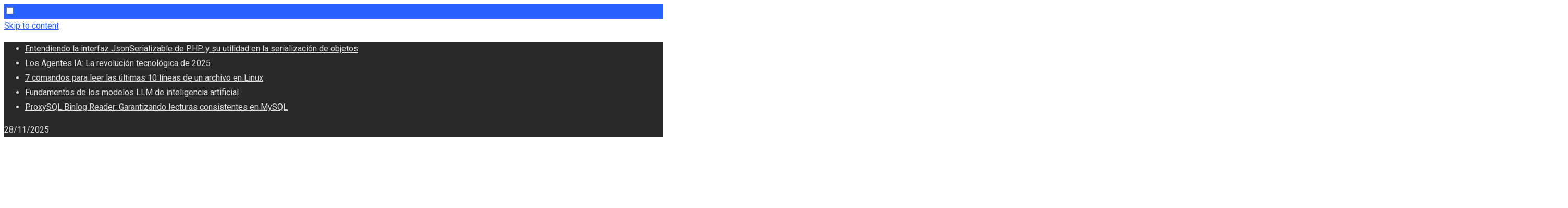

--- FILE ---
content_type: text/html; charset=UTF-8
request_url: https://www.interadictos.es/tag/app/
body_size: 21721
content:
<!doctype html><html
lang=es data-theme=light-mode><head><meta
charset="UTF-8"><meta
name="viewport" content="width=device-width, initial-scale=1.0"><link
rel=profile href=https://gmpg.org/xfn/11><meta
name='robots' content='index, follow, max-image-preview:large, max-snippet:-1, max-video-preview:-1'><style>img:is([sizes="auto" i], [sizes^="auto," i]){contain-intrinsic-size:3000px 1500px}</style><noscript><style>#preloader{display:none}</style></noscript><title>app archivos - Interadictos</title><meta
name="description" content="Interadictos"><link
rel=canonical href=https://www.interadictos.es/tag/app/ ><meta
property="og:locale" content="es_ES"><meta
property="og:type" content="article"><meta
property="og:title" content="app archivos - Interadictos"><meta
property="og:description" content="Interadictos"><meta
property="og:url" content="https://www.interadictos.es/tag/app/"><meta
property="og:site_name" content="Interadictos"><meta
name="twitter:card" content="summary_large_image"> <script type=application/ld+json class=yoast-schema-graph>{"@context":"https://schema.org","@graph":[{"@type":"CollectionPage","@id":"https://www.interadictos.es/tag/app/","url":"https://www.interadictos.es/tag/app/","name":"app archivos - Interadictos","isPartOf":{"@id":"https://www.interadictos.es/#website"},"primaryImageOfPage":{"@id":"https://www.interadictos.es/tag/app/#primaryimage"},"image":{"@id":"https://www.interadictos.es/tag/app/#primaryimage"},"thumbnailUrl":"https://i0.wp.com/www.interadictos.es/wp-content/uploads/2012/08/2211-android61.jpeg?fit=350%2C341&ssl=1","description":"Interadictos","breadcrumb":{"@id":"https://www.interadictos.es/tag/app/#breadcrumb"},"inLanguage":"es"},{"@type":"ImageObject","inLanguage":"es","@id":"https://www.interadictos.es/tag/app/#primaryimage","url":"https://i0.wp.com/www.interadictos.es/wp-content/uploads/2012/08/2211-android61.jpeg?fit=350%2C341&ssl=1","contentUrl":"https://i0.wp.com/www.interadictos.es/wp-content/uploads/2012/08/2211-android61.jpeg?fit=350%2C341&ssl=1","width":"350","height":"341"},{"@type":"BreadcrumbList","@id":"https://www.interadictos.es/tag/app/#breadcrumb","itemListElement":[{"@type":"ListItem","position":1,"name":"Portada","item":"https://www.interadictos.es/"},{"@type":"ListItem","position":2,"name":"app"}]},{"@type":"WebSite","@id":"https://www.interadictos.es/#website","url":"https://www.interadictos.es/","name":"Interadictos","description":"Web sobre programación y sistemas, bases de datos, IA, guías, tutoriales, y más","publisher":{"@id":"https://www.interadictos.es/#/schema/person/7265ec6a3d3f642948f8b0c1486bbb93"},"potentialAction":[{"@type":"SearchAction","target":{"@type":"EntryPoint","urlTemplate":"https://www.interadictos.es/?s={search_term_string}"},"query-input":{"@type":"PropertyValueSpecification","valueRequired":true,"valueName":"search_term_string"}}],"inLanguage":"es"},{"@type":["Person","Organization"],"@id":"https://www.interadictos.es/#/schema/person/7265ec6a3d3f642948f8b0c1486bbb93","name":"Mikel","image":{"@type":"ImageObject","inLanguage":"es","@id":"https://www.interadictos.es/#/schema/person/image/","url":"https://secure.gravatar.com/avatar/ef7f4f7f38285a7157e0bb0c7cb10d709d25390c6368bfb1843ccee11912311f?s=96&d=wavatar&r=g","contentUrl":"https://secure.gravatar.com/avatar/ef7f4f7f38285a7157e0bb0c7cb10d709d25390c6368bfb1843ccee11912311f?s=96&d=wavatar&r=g","caption":"Mikel"},"logo":{"@id":"https://www.interadictos.es/#/schema/person/image/"},"sameAs":["https://www.interadictos.es"]}]}</script> <link
rel=dns-prefetch href=//secure.gravatar.com><link
rel=dns-prefetch href=//stats.wp.com><link
rel=dns-prefetch href=//fonts.googleapis.com><link
rel=dns-prefetch href=//v0.wordpress.com><link
rel=preconnect href=//i0.wp.com><link
rel=alternate type=application/rss+xml title="Interadictos &raquo; Feed" href=https://www.interadictos.es/feed/ ><link
rel=stylesheet href=https://www.interadictos.es/wp-content/cache/minify/a5ff7.css?x68017 media=all><style id=wp-block-library-theme-inline-css>.wp-block-audio :where(figcaption){color:#555;font-size:13px;text-align:center}.is-dark-theme .wp-block-audio :where(figcaption){color:#ffffffa6}.wp-block-audio{margin:0
0 1em}.wp-block-code{border:1px
solid #ccc;border-radius:4px;font-family:Menlo,Consolas,monaco,monospace;padding:.8em 1em}.wp-block-embed :where(figcaption){color:#555;font-size:13px;text-align:center}.is-dark-theme .wp-block-embed :where(figcaption){color:#ffffffa6}.wp-block-embed{margin:0
0 1em}.blocks-gallery-caption{color:#555;font-size:13px;text-align:center}.is-dark-theme .blocks-gallery-caption{color:#ffffffa6}:root :where(.wp-block-image figcaption){color:#555;font-size:13px;text-align:center}.is-dark-theme :root :where(.wp-block-image figcaption){color:#ffffffa6}.wp-block-image{margin:0
0 1em}.wp-block-pullquote{border-bottom:4px solid;border-top:4px solid;color:currentColor;margin-bottom:1.75em}.wp-block-pullquote cite,.wp-block-pullquote footer,.wp-block-pullquote__citation{color:currentColor;font-size:.8125em;font-style:normal;text-transform:uppercase}.wp-block-quote{border-left:.25em solid;margin:0
0 1.75em;padding-left:1em}.wp-block-quote cite,.wp-block-quote
footer{color:currentColor;font-size:.8125em;font-style:normal;position:relative}.wp-block-quote:where(.has-text-align-right){border-left:none;border-right:.25em solid;padding-left:0;padding-right:1em}.wp-block-quote:where(.has-text-align-center){border:none;padding-left:0}.wp-block-quote.is-large,.wp-block-quote.is-style-large,.wp-block-quote:where(.is-style-plain){border:none}.wp-block-search .wp-block-search__label{font-weight:700}.wp-block-search__button{border:1px
solid #ccc;padding:.375em .625em}:where(.wp-block-group.has-background){padding:1.25em 2.375em}.wp-block-separator.has-css-opacity{opacity:.4}.wp-block-separator{border:none;border-bottom:2px solid;margin-left:auto;margin-right:auto}.wp-block-separator.has-alpha-channel-opacity{opacity:1}.wp-block-separator:not(.is-style-wide):not(.is-style-dots){width:100px}.wp-block-separator.has-background:not(.is-style-dots){border-bottom:none;height:1px}.wp-block-separator.has-background:not(.is-style-wide):not(.is-style-dots){height:2px}.wp-block-table{margin:0
0 1em}.wp-block-table td,.wp-block-table
th{word-break:normal}.wp-block-table :where(figcaption){color:#555;font-size:13px;text-align:center}.is-dark-theme .wp-block-table :where(figcaption){color:#ffffffa6}.wp-block-video :where(figcaption){color:#555;font-size:13px;text-align:center}.is-dark-theme .wp-block-video :where(figcaption){color:#ffffffa6}.wp-block-video{margin:0
0 1em}:root :where(.wp-block-template-part.has-background){margin-bottom:0;margin-top:0;padding:1.25em 2.375em}</style><style id=classic-theme-styles-inline-css>/*! This file is auto-generated */
.wp-block-button__link{color:#fff;background-color:#32373c;border-radius:9999px;box-shadow:none;text-decoration:none;padding:calc(.667em + 2px) calc(1.333em + 2px);font-size:1.125em}.wp-block-file__button{background:#32373c;color:#fff;text-decoration:none}</style><link
rel=stylesheet href=https://www.interadictos.es/wp-content/cache/minify/d5ca8.css?x68017 media=all><style id=jetpack-sharing-buttons-style-inline-css>.jetpack-sharing-buttons__services-list{display:flex;flex-direction:row;flex-wrap:wrap;gap:0;list-style-type:none;margin:5px;padding:0}.jetpack-sharing-buttons__services-list.has-small-icon-size{font-size:12px}.jetpack-sharing-buttons__services-list.has-normal-icon-size{font-size:16px}.jetpack-sharing-buttons__services-list.has-large-icon-size{font-size:24px}.jetpack-sharing-buttons__services-list.has-huge-icon-size{font-size:36px}@media
print{.jetpack-sharing-buttons__services-list{display:none!important}}.editor-styles-wrapper .wp-block-jetpack-sharing-buttons{gap:0;padding-inline-start:0}ul.jetpack-sharing-buttons__services-list.has-background{padding:1.25em 2.375em}</style><style id=global-styles-inline-css>/*<![CDATA[*/:root{--wp--preset--aspect-ratio--square:1;--wp--preset--aspect-ratio--4-3:4/3;--wp--preset--aspect-ratio--3-4:3/4;--wp--preset--aspect-ratio--3-2:3/2;--wp--preset--aspect-ratio--2-3:2/3;--wp--preset--aspect-ratio--16-9:16/9;--wp--preset--aspect-ratio--9-16:9/16;--wp--preset--color--black:#000;--wp--preset--color--cyan-bluish-gray:#abb8c3;--wp--preset--color--white:#fff;--wp--preset--color--pale-pink:#f78da7;--wp--preset--color--vivid-red:#cf2e2e;--wp--preset--color--luminous-vivid-orange:#ff6900;--wp--preset--color--luminous-vivid-amber:#fcb900;--wp--preset--color--light-green-cyan:#7bdcb5;--wp--preset--color--vivid-green-cyan:#00d084;--wp--preset--color--pale-cyan-blue:#8ed1fc;--wp--preset--color--vivid-cyan-blue:#0693e3;--wp--preset--color--vivid-purple:#9b51e0;--wp--preset--color--neeon-primary:#2962ff;--wp--preset--color--neeon-secondary:#0034c2;--wp--preset--color--neeon-button-dark-gray:#333;--wp--preset--color--neeon-button-light-gray:#a5a6aa;--wp--preset--color--neeon-button-white:#fff;--wp--preset--gradient--vivid-cyan-blue-to-vivid-purple:linear-gradient(135deg,rgba(6,147,227,1) 0%,rgb(155,81,224) 100%);--wp--preset--gradient--light-green-cyan-to-vivid-green-cyan:linear-gradient(135deg,rgb(122,220,180) 0%,rgb(0,208,130) 100%);--wp--preset--gradient--luminous-vivid-amber-to-luminous-vivid-orange:linear-gradient(135deg,rgba(252,185,0,1) 0%,rgba(255,105,0,1) 100%);--wp--preset--gradient--luminous-vivid-orange-to-vivid-red:linear-gradient(135deg,rgba(255,105,0,1) 0%,rgb(207,46,46) 100%);--wp--preset--gradient--very-light-gray-to-cyan-bluish-gray:linear-gradient(135deg,rgb(238,238,238) 0%,rgb(169,184,195) 100%);--wp--preset--gradient--cool-to-warm-spectrum:linear-gradient(135deg,rgb(74,234,220) 0%,rgb(151,120,209) 20%,rgb(207,42,186) 40%,rgb(238,44,130) 60%,rgb(251,105,98) 80%,rgb(254,248,76) 100%);--wp--preset--gradient--blush-light-purple:linear-gradient(135deg,rgb(255,206,236) 0%,rgb(152,150,240) 100%);--wp--preset--gradient--blush-bordeaux:linear-gradient(135deg,rgb(254,205,165) 0%,rgb(254,45,45) 50%,rgb(107,0,62) 100%);--wp--preset--gradient--luminous-dusk:linear-gradient(135deg,rgb(255,203,112) 0%,rgb(199,81,192) 50%,rgb(65,88,208) 100%);--wp--preset--gradient--pale-ocean:linear-gradient(135deg,rgb(255,245,203) 0%,rgb(182,227,212) 50%,rgb(51,167,181) 100%);--wp--preset--gradient--electric-grass:linear-gradient(135deg,rgb(202,248,128) 0%,rgb(113,206,126) 100%);--wp--preset--gradient--midnight:linear-gradient(135deg,rgb(2,3,129) 0%,rgb(40,116,252) 100%);--wp--preset--gradient--neeon-gradient-color:linear-gradient(135deg, rgba(255, 0, 0, 1) 0%, rgba(252, 75, 51, 1) 100%);--wp--preset--font-size--small:12px;--wp--preset--font-size--medium:20px;--wp--preset--font-size--large:36px;--wp--preset--font-size--x-large:42px;--wp--preset--font-size--normal:16px;--wp--preset--font-size--huge:50px;--wp--preset--spacing--20:0.44rem;--wp--preset--spacing--30:0.67rem;--wp--preset--spacing--40:1rem;--wp--preset--spacing--50:1.5rem;--wp--preset--spacing--60:2.25rem;--wp--preset--spacing--70:3.38rem;--wp--preset--spacing--80:5.06rem;--wp--preset--shadow--natural:6px 6px 9px rgba(0, 0, 0, 0.2);--wp--preset--shadow--deep:12px 12px 50px rgba(0, 0, 0, 0.4);--wp--preset--shadow--sharp:6px 6px 0px rgba(0, 0, 0, 0.2);--wp--preset--shadow--outlined:6px 6px 0px -3px rgba(255, 255, 255, 1), 6px 6px rgba(0, 0, 0, 1);--wp--preset--shadow--crisp:6px 6px 0px rgba(0, 0, 0, 1)}:where(.is-layout-flex){gap:0.5em}:where(.is-layout-grid){gap:0.5em}body .is-layout-flex{display:flex}.is-layout-flex{flex-wrap:wrap;align-items:center}.is-layout-flex>:is(*,div){margin:0}body .is-layout-grid{display:grid}.is-layout-grid>:is(*,div){margin:0}:where(.wp-block-columns.is-layout-flex){gap:2em}:where(.wp-block-columns.is-layout-grid){gap:2em}:where(.wp-block-post-template.is-layout-flex){gap:1.25em}:where(.wp-block-post-template.is-layout-grid){gap:1.25em}.has-black-color{color:var(--wp--preset--color--black) !important}.has-cyan-bluish-gray-color{color:var(--wp--preset--color--cyan-bluish-gray) !important}.has-white-color{color:var(--wp--preset--color--white) !important}.has-pale-pink-color{color:var(--wp--preset--color--pale-pink) !important}.has-vivid-red-color{color:var(--wp--preset--color--vivid-red) !important}.has-luminous-vivid-orange-color{color:var(--wp--preset--color--luminous-vivid-orange) !important}.has-luminous-vivid-amber-color{color:var(--wp--preset--color--luminous-vivid-amber) !important}.has-light-green-cyan-color{color:var(--wp--preset--color--light-green-cyan) !important}.has-vivid-green-cyan-color{color:var(--wp--preset--color--vivid-green-cyan) !important}.has-pale-cyan-blue-color{color:var(--wp--preset--color--pale-cyan-blue) !important}.has-vivid-cyan-blue-color{color:var(--wp--preset--color--vivid-cyan-blue) !important}.has-vivid-purple-color{color:var(--wp--preset--color--vivid-purple) !important}.has-black-background-color{background-color:var(--wp--preset--color--black) !important}.has-cyan-bluish-gray-background-color{background-color:var(--wp--preset--color--cyan-bluish-gray) !important}.has-white-background-color{background-color:var(--wp--preset--color--white) !important}.has-pale-pink-background-color{background-color:var(--wp--preset--color--pale-pink) !important}.has-vivid-red-background-color{background-color:var(--wp--preset--color--vivid-red) !important}.has-luminous-vivid-orange-background-color{background-color:var(--wp--preset--color--luminous-vivid-orange) !important}.has-luminous-vivid-amber-background-color{background-color:var(--wp--preset--color--luminous-vivid-amber) !important}.has-light-green-cyan-background-color{background-color:var(--wp--preset--color--light-green-cyan) !important}.has-vivid-green-cyan-background-color{background-color:var(--wp--preset--color--vivid-green-cyan) !important}.has-pale-cyan-blue-background-color{background-color:var(--wp--preset--color--pale-cyan-blue) !important}.has-vivid-cyan-blue-background-color{background-color:var(--wp--preset--color--vivid-cyan-blue) !important}.has-vivid-purple-background-color{background-color:var(--wp--preset--color--vivid-purple) !important}.has-black-border-color{border-color:var(--wp--preset--color--black) !important}.has-cyan-bluish-gray-border-color{border-color:var(--wp--preset--color--cyan-bluish-gray) !important}.has-white-border-color{border-color:var(--wp--preset--color--white) !important}.has-pale-pink-border-color{border-color:var(--wp--preset--color--pale-pink) !important}.has-vivid-red-border-color{border-color:var(--wp--preset--color--vivid-red) !important}.has-luminous-vivid-orange-border-color{border-color:var(--wp--preset--color--luminous-vivid-orange) !important}.has-luminous-vivid-amber-border-color{border-color:var(--wp--preset--color--luminous-vivid-amber) !important}.has-light-green-cyan-border-color{border-color:var(--wp--preset--color--light-green-cyan) !important}.has-vivid-green-cyan-border-color{border-color:var(--wp--preset--color--vivid-green-cyan) !important}.has-pale-cyan-blue-border-color{border-color:var(--wp--preset--color--pale-cyan-blue) !important}.has-vivid-cyan-blue-border-color{border-color:var(--wp--preset--color--vivid-cyan-blue) !important}.has-vivid-purple-border-color{border-color:var(--wp--preset--color--vivid-purple) !important}.has-vivid-cyan-blue-to-vivid-purple-gradient-background{background:var(--wp--preset--gradient--vivid-cyan-blue-to-vivid-purple) !important}.has-light-green-cyan-to-vivid-green-cyan-gradient-background{background:var(--wp--preset--gradient--light-green-cyan-to-vivid-green-cyan) !important}.has-luminous-vivid-amber-to-luminous-vivid-orange-gradient-background{background:var(--wp--preset--gradient--luminous-vivid-amber-to-luminous-vivid-orange) !important}.has-luminous-vivid-orange-to-vivid-red-gradient-background{background:var(--wp--preset--gradient--luminous-vivid-orange-to-vivid-red) !important}.has-very-light-gray-to-cyan-bluish-gray-gradient-background{background:var(--wp--preset--gradient--very-light-gray-to-cyan-bluish-gray) !important}.has-cool-to-warm-spectrum-gradient-background{background:var(--wp--preset--gradient--cool-to-warm-spectrum) !important}.has-blush-light-purple-gradient-background{background:var(--wp--preset--gradient--blush-light-purple) !important}.has-blush-bordeaux-gradient-background{background:var(--wp--preset--gradient--blush-bordeaux) !important}.has-luminous-dusk-gradient-background{background:var(--wp--preset--gradient--luminous-dusk) !important}.has-pale-ocean-gradient-background{background:var(--wp--preset--gradient--pale-ocean) !important}.has-electric-grass-gradient-background{background:var(--wp--preset--gradient--electric-grass) !important}.has-midnight-gradient-background{background:var(--wp--preset--gradient--midnight) !important}.has-small-font-size{font-size:var(--wp--preset--font-size--small) !important}.has-medium-font-size{font-size:var(--wp--preset--font-size--medium) !important}.has-large-font-size{font-size:var(--wp--preset--font-size--large) !important}.has-x-large-font-size{font-size:var(--wp--preset--font-size--x-large) !important}:where(.wp-block-post-template.is-layout-flex){gap:1.25em}:where(.wp-block-post-template.is-layout-grid){gap:1.25em}:where(.wp-block-columns.is-layout-flex){gap:2em}:where(.wp-block-columns.is-layout-grid){gap:2em}:root :where(.wp-block-pullquote){font-size:1.5em;line-height:1.6}/*]]>*/</style><link
rel=stylesheet href=https://www.interadictos.es/wp-content/cache/minify/ae666.css?x68017 media=all><link
crossorigin=anonymous rel=stylesheet id=neeon-gfonts-css href='//fonts.googleapis.com/css?family=Roboto%3A500%2C700%2C400%7CSpartan%3A400%2C500%2C600%2C700%2C600&#038;display=fallback&#038;ver=1.0' type=text/css media=all><link
rel=stylesheet href=https://www.interadictos.es/wp-content/cache/minify/a8dd2.css?x68017 media=all><style id=neeon-style-inline-css>.entry-banner{background-color:#f7f7f7}.content-area{padding-top:80px;padding-bottom:80px}#page .content-area{background-image:url( );background-color:#fff}.error-page-area{background-color:#fff}</style><link
rel=stylesheet href=https://www.interadictos.es/wp-content/cache/minify/b5b00.css?x68017 media=all><style id=neeon-dynamic-inline-css>/*<![CDATA[*/@media ( min-width:1400px ){.container{max-width:1320px}}a{color:#2962ff}.primary-color{color:#2962ff}.secondary-color{color:#0034c2}#preloader{background-color:#fff}.loader .cssload-inner.cssload-one, .loader .cssload-inner.cssload-two, .loader .cssload-inner.cssload-three{border-color:#2962ff}.scroll-wrap:after{color:#2962ff}.scroll-wrap svg.scroll-circle
path{stroke:#2962ff}.site-header .site-branding a, .mean-container .mean-bar .mobile-logo, .additional-menu-area .sidenav .additional-logo
a{color:#2962ff}body{color:#6c6f72;font-family:'Roboto',sans-serif !important;font-size:16px;line-height:28px;font-weight:normal;font-style:normal}h1,h2,h3,h4,h5,h6{font-family:'Spartan',sans-serif;font-weight:700}h1{font-size:36px;line-height:40px;font-style:normal}h2{font-size:28.44px;line-height:32px;font-style:normal}h3{font-size:22.63px;line-height:33px;font-style:normal}h4{font-size:20.25px;line-height:30px;font-style:normal}h5{font-size:18px;line-height:28px;font-style:normal}h6{font-size:16px;line-height:26px;font-style:normal}.topbar-style-1 .header-top-bar{background-color:#292929;color:#e0e0e0}.ticker-title{color:#e0e0e0}.topbar-style-1 .tophead-social li a i, .topbar-style-1 .header-top-bar .social-label, .topbar-style-1 .header-top-bar
a{color:#e0e0e0}.topbar-style-1 .header-top-bar i, .topbar-style-1 .header-top-bar a:hover, .topbar-style-1 .tophead-social li a:hover
i{color:#fff}.topbar-style-2 .header-top-bar{background-color:#2962ff;color:#fff}.topbar-style-2 .header-top-bar
a{color:#fff}.topbar-style-2 .tophead-left i, .topbar-style-2 .tophead-right
i{color:#fff}.topbar-style-3 .header-top-bar{background-color:#f7f7f7;color:#818181}.topbar-style-3 .header-top-bar .social-label{color:#818181}.topbar-style-3 .header-top-bar
a{color:#818181}.topbar-style-3 .tophead-left i, .topbar-style-3 .tophead-right
i{color:#818181}.topbar-style-4 .header-top-bar{background-color:#292929;color:#c7c3c3}.topbar-style-4 .header-top-bar .social-label{color:#c7c3c3}.topbar-style-4 .header-top-bar
a{color:#c7c3c3}.topbar-style-4 .tophead-left i, .topbar-style-4 .tophead-right
i{color:#fff}.topbar-style-5 .header-top-bar{background-color:#fff}.topbar-style-5 .header-top-bar .social-label{color:#adadad}.topbar-style-5 .tophead-right .search-icon a, .topbar-style-5 .tophead-social li
a{color:#7a7a7a}.topbar-style-5 .tophead-right .search-icon a:hover, .topbar-style-5 .tophead-social li a:hover{color:#2962ff}.site-header .main-navigation nav ul li
a{font-family:'Spartan',sans-serif;font-size:14px;line-height:22px;font-weight:600;color:#000;font-style:normal}.site-header .main-navigation ul li ul li
a{font-family:'Spartan',sans-serif;font-size:13px;line-height:22px;font-weight:500;color:#656567;font-style:normal}.mean-container .mean-nav ul li
a{font-family:'Spartan',sans-serif;font-size:13px;line-height:22px;font-weight:600;font-style:normal}.rt-topbar-menu .menu li
a{font-family:'Spartan',sans-serif;font-size:14px;line-height:22px;color:#c7c3c3;font-style:normal}.site-header .main-navigation ul.menu>li>a:hover{color:#2962ff}.site-header .main-navigation ul.menu li.current-menu-item > a, .site-header .main-navigation ul.menu>li.current>a{color:#2962ff}.site-header .main-navigation ul.menu li.current-menu-ancestor>a{color:#2962ff}.header-style-1 .site-header .rt-sticky-menu .main-navigation nav > ul > li > a, .header-style-2 .site-header .rt-sticky-menu .main-navigation nav > ul > li > a, .header-style-3 .site-header .rt-sticky-menu .main-navigation nav > ul > li > a, .header-style-4 .site-header .rt-sticky-menu .main-navigation nav>ul>li>a{color:#000}.header-style-1 .site-header .rt-sticky-menu .main-navigation nav > ul > li > a:hover, .header-style-2 .site-header .rt-sticky-menu .main-navigation nav > ul > li > a:hover, .header-style-3 .site-header .rt-sticky-menu .main-navigation nav > ul > li > a:hover, .header-style-4 .site-header .rt-sticky-menu .main-navigation nav>ul>li>a:hover{color:#2962ff}.site-header .main-navigation nav ul li
a.active{color:#2962ff}.site-header .main-navigation nav>ul>li>a::before{background-color:#2962ff}.header-style-1 .site-header .main-navigation ul.menu > li.current > a:hover, .header-style-1 .site-header .main-navigation ul.menu > li.current-menu-item > a:hover, .header-style-1 .site-header .main-navigation ul li a.active, .header-style-1 .site-header .main-navigation ul.menu > li.current-menu-item > a, .header-style-1 .site-header .main-navigation ul.menu>li.current>a{color:#2962ff}.info-menu-bar .cart-icon-area .cart-icon-num, .header-search-field .search-form .search-button:hover{background-color:#2962ff}.additional-menu-area .sidenav-social span a:hover{background-color:#2962ff}.additional-menu-area .sidenav ul li a:hover{color:#2962ff}.rt-slide-nav .offscreen-navigation li.current-menu-item > a, .rt-slide-nav .offscreen-navigation li.current-menu-parent > a, .rt-slide-nav .offscreen-navigation ul li>span.open:after{color:#2962ff}.rt-slide-nav .offscreen-navigation ul li>a:hover:before{background-color:#2962ff}.site-header .main-navigation ul li
ul{background-color:#fff}.site-header .main-navigation ul.menu li ul.sub-menu li a:hover{color:#2962ff}.site-header .main-navigation ul li ul.sub-menu li:hover>a:before{background-color:#2962ff}.site-header .main-navigation ul li ul.sub-menu li.menu-item-has-children:hover:before{color:#2962ff}.site-header .main-navigation ul li ul li:hover{background-color:#fff}.site-header .main-navigation ul li.mega-menu>ul.sub-menu{background-color:#fff}.site-header .main-navigation ul li.mega-menu > ul.sub-menu li:before{color:#2962ff}.site-header .main-navigation ul li ul.sub-menu li.menu-item-has-children:before{color:#656567}.mean-container a.meanmenu-reveal, .mean-container .mean-nav ul li a.mean-expand{color:#2962ff}.mean-container a.meanmenu-reveal
span{background-color:#2962ff}.mean-container .mean-nav ul li a:hover, .mean-container .mean-nav>ul>li.current-menu-item>a{color:#2962ff}.mean-container .mean-nav ul li.current_page_item > a, .mean-container .mean-nav ul li.current-menu-item > a, .mean-container .mean-nav ul li.current-menu-parent>a{color:#2962ff}.cart-area .cart-trigger-icon>span{background-color:#2962ff}.site-header .search-box .search-text{border-color:#2962ff}.header-style-1 .site-header .header-top .icon-left, .header-style-1 .site-header .header-top .info-text a:hover{color:#2962ff}.header-style-2 .header-icon-area .header-search-box a:hover
i{background-color:#2962ff}.header-style-3 .site-header .info-wrap .info
i{color:#2962ff}.header-style-5 .site-header .main-navigation>nav>ul>li>a{color:#fff}.header-style-13 .header-social li a:hover, .header-style-6 .header-search-six .search-form button:hover, .header-style-8 .header-search-six .search-form button:hover, .header-style-10 .header-search-six .search-form button:hover{color:#2962ff}.header-style-7 .site-header .main-navigation > nav > ul > li > a, .header-style-9 .site-header .main-navigation > nav > ul > li > a, .header-style-12 .site-header .main-navigation>nav>ul>li>a{color:#fff}.header-social li a:hover, .cart-area .cart-trigger-icon:hover, .header-icon-area .search-icon a:hover, .header-icon-area .user-icon-area a:hover, .menu-user .user-icon-area a:hover{color:#2962ff}.mobile-top-bar .mobile-social li a:hover, .additional-menu-area .sidenav
.closebtn{background-color:#2962ff}.mobile-top-bar .mobile-top .icon-left, .mobile-top-bar .mobile-top .info-text a:hover, .additional-menu-area .sidenav-address span a:hover, .additional-menu-area .sidenav-address span
i{color:#2962ff}.header__switch{background:#2962ff}.header__switch__main{background:#0034c2}.breadcrumb-area .entry-breadcrumb span a, .breadcrumb-trail ul.trail-items li
a{color:#646464}.breadcrumb-area .entry-breadcrumb span a:hover, .breadcrumb-trail ul.trail-items li a:hover{color:#2962ff}.breadcrumb-trail ul.trail-items li, .entry-banner .entry-breadcrumb .delimiter, .entry-banner .entry-breadcrumb
.dvdr{color:#646464}.breadcrumb-area .entry-breadcrumb .current-item{color:#2962ff}.entry-banner:after{background:rgba(247, 247, 247, 1)}.entry-banner .entry-banner-content{padding-top:30px;padding-bottom:30px}.footer-area
.widgettitle{color:#fff}.footer-top-area .widget a, .footer-area .footer-social li a, .footer-top-area .widget ul.menu li a:before, .footer-top-area .widget_archive li a:before, .footer-top-area ul li.recentcomments a:before, .footer-top-area ul li.recentcomments span a:before, .footer-top-area .widget_categories li a:before, .footer-top-area .widget_pages li a:before, .footer-top-area .widget_meta li a:before, .footer-top-area .widget_recent_entries ul li a:before, .footer-top-area .post-box-style .post-content .entry-title
a{color:#d0d0d0}.footer-top-area .widget a:hover, .footer-top-area .widget a:active, .footer-top-area ul li a:hover i, .footer-top-area .widget ul.menu li a:hover:before, .footer-top-area .widget_archive li a:hover:before, .footer-top-area .widget_categories li a:hover:before, .footer-top-area .widget_pages li a:hover:before, .footer-top-area .widget_meta li a:hover:before, .footer-top-area .widget_recent_entries ul li a:hover:before, .footer-top-area .post-box-style .post-content .entry-title a:hover{color:#fff}.footer-top-area .widget_tag_cloud
a{color:#d0d0d0 !important}.footer-top-area .widget_tag_cloud a:hover{color:#fff !important}.footer-top-area .post-box-style .post-box-cat a, .footer-top-area .post-box-style .post-box-date, .footer-top-area .post-box-style .entry-cat a, .footer-top-area .post-box-style .entry-date{color:#d0d0d0}.footer-area .footer-social li a:hover{background:#2962ff}.footer-top-area .widget ul.menu li a:hover::before, .footer-top-area .widget_categories ul li a:hover::before, .footer-top-area .rt-category .rt-item a:hover .rt-cat-name::before{background-color:#2962ff}.rt-box-title-1
span{border-top-color:#2962ff}.footer-area
.copyright{color:#d0d0d0}.footer-area .copyright
a{color:#d0d0d0}.footer-area .copyright a:hover{color:#fff}.footer-style-1 .footer-area{background-color:#0f1012;color:#d0d0d0}.footer-style-2 .footer-top-area{background-color:#0f1012;color:#d0d0d0}.footer-style-3 .footer-area
.widgettitle{color:#fff}.footer-style-3 .footer-top-area{background-color:#0f1012;color:#d0d0d0}.footer-style-3 .footer-area
.copyright{color:#d0d0d0}.footer-style-3 .footer-area .copyright a:hover{color:#fff}.footer-style-3 .footer-top-area a, .footer-style-3 .footer-area .copyright a, .footer-style-3 .footer-top-area .widget ul.menu li
a{color:#d0d0d0}.footer-style-3 .footer-top-area a:hover, .footer-style-3 .footer-area .copyright a:hover, .footer-style-3 .footer-top-area .widget ul.menu li a:hover{color:#fff}.footer-style-3 .footer-top-area .widget ul.menu li a:after{background-color:#fff}.footer-style-4 .footer-area{background-color:#0f1012;color:#d0d0d0}.footer-style-5 .footer-area
.widgettitle{color:#000}.footer-style-5 .footer-area{background-color:#f7f7f7;color:#000}.footer-style-5 .footer-top-area .widget a, .footer-style-5 .footer-top-area .post-box-style .post-content .entry-title a, .footer-style-5 .footer-top-area .post-box-style .post-content .entry-title a:hover{color:#000}.footer-style-5 .footer-top-area .widget a:hover, .footer-style-5 .footer-area .copyright a:hover{color:#2962ff}.footer-style-5 .footer-area .copyright, .footer-style-5 .footer-area .copyright a, .footer-style-5 .footer-top-area .post-box-style .entry-cat a, .footer-style-5 .footer-top-area .post-box-style .entry-date{color:#a5a6aa}.footer-style-6 .footer-area .widgettitle, .footer-style-6 .footer-top-area .post-box-style .post-content .entry-title a, .footer-style-6 .footer-top-area .post-box-style .post-content .entry-title a:hover{color:#000}.footer-style-6 .footer-area{background-color:#fff;color:#6c6f72}.footer-style-6 .footer-area .footer-social li
a{border-color:#6c6f72;color:#6c6f72}.footer-style-6 .footer-top-area .post-box-style .entry-cat a, .footer-style-6 .footer-top-area .post-box-style .entry-date{color:#6c6f72}.footer-style-6 .footer-top-area .widget
a{color:#6c6f72}.footer-style-6 .footer-area .footer-social li a:hover, .footer-style-6 .footer-top-area .rt-category .rt-item a:hover .rt-cat-name::before{background-color:#2962ff}.footer-style-6 .footer-top-area .rt-category .rt-item .rt-cat-name::before{background-color:#6c6f72}.footer-style-6 .footer-area .copyright, .footer-style-6 .footer-area .copyright
a{color:#6c6f72}.footer-style-6 .footer-top-area .widget a:hover, .footer-style-6 .footer-area .copyright a:hover{color:#2962ff}.footer-style-7 .footer-area
.widgettitle{color:#fff}.footer-style-7 .footer-top-area{background-color:#0f1012;color:#d0d0d0}.footer-style-7 .footer-area
.copyright{color:#d0d0d0}.footer-style-7 .footer-area .copyright a:hover{color:#fff}.footer-style-7 .footer-top-area a, .footer-style-7 .footer-area .copyright a, .footer-style-7 .footer-top-area .widget ul.menu li
a{color:#d0d0d0}.footer-style-7 .footer-top-area a:hover, .footer-style-7 .footer-area .copyright a:hover, .footer-style-7 .footer-top-area .widget ul.menu li a:hover{color:#fff}.footer-style-7 .footer-top-area .widget ul.menu li a:after{background-color:#fff}.footer-style-8 .footer-area{background-color:#0f1012;color:#d0d0d0}.post-box-style .entry-cat a:hover, .post-tab-layout .post-tab-cat a:hover{color:#2962ff}.sidebar-widget-area .widget .widgettitle .titledot, .rt-category-style2 .rt-item:hover .rt-cat-count, .sidebar-widget-area .widget_tag_cloud a:hover, .sidebar-widget-area .widget_product_tag_cloud a:hover, .post-box-style .item-list:hover .post-box-img .post-img::after, .post-tab-layout ul.btn-tab li .active, .post-tab-layout ul.btn-tab li a:hover{background-color:#2962ff}.rt-image-style3 .rt-image:after, .widget_neeon_about_author .author-widget:after{background-image:linear-gradient(38deg, #512da8 0%, #2962ff 100%)}.error-page-content .error-title{color:#000}.error-page-content
p{color:#6c6f72}.play-btn-white,a.button-style-4:hover{color:#2962ff}.button-style-2, .search-form button, .play-btn-primary, .button-style-1:hover:before, a.button-style-3:hover, .section-title .swiper-button>div:hover{background-color:#2962ff}.play-btn-primary:hover, .play-btn-white:hover, .play-btn-white-xl:hover, .play-btn-white-lg:hover, .play-btn-transparent:hover, .play-btn-transparent-2:hover, .play-btn-transparent-3:hover, .play-btn-gray:hover, .search-form button:hover,.button-style-2:hover:before{background-color:#0034c2}a.button-style-4.btn-common:hover path.rt-button-cap{stroke:#2962ff}.entry-header ul.entry-meta li a:hover, .entry-footer ul.item-tags li a:hover{color:#2962ff}.rt-related-post-info .post-title a:hover, .rt-related-post-info .post-date ul li.post-relate-date, .post-detail-style2 .show-image .entry-header ul.entry-meta li a:hover{color:#2962ff}.about-author ul.author-box-social li a:hover, .rt-related-post .entry-content .entry-categories a:hover{color:#2962ff}.post-navigation a:hover{color:#2962ff}.entry-header .entry-meta ul li i, .entry-header .entry-meta ul li a:hover{color:#2962ff}.single-post .entry-content ol li:before, .entry-content ol li:before, .meta-tags a:hover{background-color:#2962ff}.rt-related-post .title-section h2:after, .single-post .ajax-scroll-post>.type-post:after{background-color:#2962ff}.entry-footer .item-tags a:hover{background-color:#2962ff}.single-post .main-wrap > .entry-content, .single-post .main-wrap .entry-footer, .single-post .main-wrap .about-author, .single-post .main-wrap .post-navigation, .single-post .main-wrap .rtrs-review-wrap, .single-post .main-wrap .rt-related-post, .single-post .main-wrap .comments-area, .single-post .main-wrap .content-bottom-ad{margin-left:0px;margin-right:0px}.blog-box ul.entry-meta li a:hover, .blog-layout-1 .blog-box ul.entry-meta li a:hover, .blog-box ul.entry-meta li.post-comment a:hover{color:#2962ff}.entry-categories .category-style, .admin-author .author-designation::after, .admin-author .author-box-social li a:hover{background-color:#2962ff}#respond form .btn-send{background-color:#2962ff}#respond form .btn-send:hover{background:#0034c2}.item-comments .item-comments-list ul.comments-list li .comment-reply{background-color:#2962ff}form.post-password-form input[type="submit"]{background:#2962ff}form.post-password-form input[type="submit"]:hover{background:#0034c2}.pagination-area li.active a:hover, .pagination-area ul li.active a, .pagination-area ul li a:hover, .pagination-area ul li
span.current{background-color:#2962ff}.fluentform .subscribe-form h4::after, .fluentform .subscribe-form h4::before, .fluentform .contact-form .ff_btn_style, .fluentform .subscribe-form .ff_btn_style, .fluentform .subscribe-form-2 .ff_btn_style, .fluentform .contact-form .ff_btn_style:hover, .fluentform .subscribe-form .ff_btn_style:hover, .fluentform .subscribe-form-2 .ff_btn_style:hover, .fluentform .footer-subscribe-form .ff_btn_style, .fluentform .footer-subscribe-form .ff_btn_style:hover{background-color:#2962ff}.fluentform .contact-form .ff_btn_style:hover:before, .fluentform .subscribe-form .ff_btn_style:hover:before, .fluentform .subscribe-form-2 .ff_btn_style:hover:before, .fluentform .footer-subscribe-form .ff_btn_style:hover:before{background-color:#0034c2}.fluentform .contact-form .ff-el-form-control:focus, .fluentform .subscribe-form .ff-el-form-control:focus, .fluentform .subscribe-form-2 .ff-el-form-control:focus, .fluentform .footer-subscribe-form .ff-el-form-control:focus{border-color:#2962ff}#sb_instagram #sbi_images .sbi_item .sbi_photo_wrap::before{background-color:rgba(41, 98, 255, 0.7)}.topbar-style-1 .ticker-wrapper .ticker-swipe{background-color:#292929}.topbar-style-1 .ticker-content
a{color:#e0e0e0 !important}.topbar-style-1 .ticker-content a:hover{color:#fff !important}.topbar-style-5 .ticker-wrapper .ticker-swipe{background-color:#fff}.topbar-style-5 .ticker-title, .topbar-style-5 .ticker-content a, .topbar-style-5 .rt-news-ticker-holder
i{color:#000 !important}.topbar-style-5 .ticker-content a:hover{color:#2962ff !important}.single .neeon-progress-bar{height:4px;background:linear-gradient(90deg, #2962ff 0%, #0034c2 100%)}.rt-news-ticker-holder
i{background-image:linear-gradient(45deg, #0034c2, #2962ff)}body .wpuf-dashboard-container .wpuf-pagination .page-numbers.current, body .wpuf-dashboard-container .wpuf-pagination .page-numbers:hover, body .wpuf-dashboard-container .wpuf-dashboard-navigation .wpuf-menu-item.active a, body .wpuf-dashboard-container .wpuf-dashboard-navigation .wpuf-menu-item:hover a, .wpuf-login-form .submit>input,.wpuf-submit>input,.wpuf-submit>button{background:#2962ff}.wpuf-login-form .submit>input:hover,.wpuf-submit>input:hover,.wpuf-submit>button:hover{background:#0034c2}.woocommerce-MyAccount-navigation ul li a:hover, .woocommerce .rt-product-block .price-title-box .rt-title a:hover, .woocommerce .product-details-page .product_meta > span a:hover, .woocommerce-cart table.woocommerce-cart-form__contents .product-name a:hover, .woocommerce .product-details-page .post-social-sharing ul.item-social li a:hover, .woocommerce .product-details-page table.group_table td > label > a:hover, .cart-area .minicart-title a:hover, .cart-area .minicart-remove a:hover{color:#2962ff}.woocommerce .rt-product-block .rt-buttons-area .btn-icons a:hover, .woocommerce div.product .woocommerce-tabs ul.tabs li a:before{background-color:#2962ff}.woocommerce #respond input#submit.alt, .woocommerce #respond input#submit, .woocommerce button.button.alt, .woocommerce input.button.alt, .woocommerce button.button, .woocommerce a.button.alt, .woocommerce input.button, .woocommerce a.button, .cart-btn a.button,#yith-quick-view-close{background-color:#2962ff}.woocommerce #respond input#submit.alt:hover, .woocommerce #respond input#submit:hover, .woocommerce button.button.alt:hover, .woocommerce input.button.alt:hover, .woocommerce button.button:hover, .woocommerce a.button.alt:hover, .woocommerce input.button:hover, .woocommerce a.button:hover, .cart-btn a.button:hover,#yith-quick-view-close:hover{background-color:#0034c2}.woocommerce-message,.woocommerce-info{border-top-color:#2962ff}[data-theme="dark-mode"] body, [data-theme="dark-mode"] .header-area, [data-theme="dark-mode"] .header-menu, [data-theme="dark-mode"] .site-content, [data-theme="dark-mode"] .error-page-area, [data-theme="dark-mode"] #page .content-area, [data-theme="dark-mode"] .rt-post-box-style5 .rt-item, [data-theme="dark-mode"] .rt-post-box-style6 .rt-item, [data-theme="dark-mode"] .rt-thumb-slider-horizontal-4 .rt-thumnail-area.box-layout, [data-theme="dark-mode"] .grid-box-layout .rt-item, [data-theme="dark-mode"] .rt-post-list-style1.list-box-layout .rt-item, [data-theme="dark-mode"] .rt-post-list-style2.list-box-layout, [data-theme="dark-mode"] .rt-post-list-style4.list-box-layout, [data-theme="dark-mode"] .rt-post-list-style7.list-box-layout{background-color:#101213 !important}[data-theme="dark-mode"] .entry-banner, [data-theme="dark-mode"] .dark-section2, [data-theme="dark-mode"] .elementor-background-overlay, [data-theme="dark-mode"] .topbar-style-1 .header-top-bar, [data-theme="dark-mode"] .additional-menu-area .sidenav, [data-theme="dark-mode"] .dark-section2 .fluentform-widget-wrapper, [data-theme="dark-mode"] .dark-fluentform .elementor-widget-container, [data-theme="dark-mode"] .dark-section3 .elementor-widget-wrap, [data-theme="dark-mode"] .dark-section .elementor-widget-container, [data-theme="dark-mode"] blockquote, [data-theme="dark-mode"] .neeon-content-table, [data-theme="dark-mode"] .rt-post-slider-default.rt-post-slider-style4 .rt-item .entry-content, [data-theme="dark-mode"] .about-author, [data-theme="dark-mode"] .rt-cat-description, [data-theme="dark-mode"] .comments-area, [data-theme="dark-mode"] .post-audio-player, [data-theme="dark-mode"] .dark-section1.elementor-section, [data-theme="dark-mode"] .dark-site-subscribe .elementor-widget-container, [data-theme="dark-mode"] .sidebar-widget-area .fluentform .frm-fluent-form, [data-theme="dark-mode"] .rt-post-tab-style5 .rt-item-box .entry-content, [data-theme="dark-mode"] .rt-thumb-slider-horizontal-4 .rt-thumnail-area, [data-theme="dark-mode"] .topbar-style-3 .header-top-bar, [data-theme="dark-mode"] .topbar-style-4 .header-top-bar, [data-theme="dark-mode"] .rt-news-ticker .ticker-wrapper .ticker-content, [data-theme="dark-mode"] .rt-news-ticker .ticker-wrapper .ticker, [data-theme="dark-mode"] .rt-news-ticker .ticker-wrapper .ticker-swipe, [data-theme="dark-mode"] .rt-post-slider-style5 .rt-item .rt-image + .entry-content, [data-theme="dark-mode"] .rt-post-box-style3 .rt-item-wrap .entry-content, [data-theme="dark-mode"] .rt-post-box-style4 .rt-item .entry-content{background-color:#171818 !important}[data-theme="dark-mode"] .woocommerce-info, [data-theme="dark-mode"] .woocommerce-checkout #payment, [data-theme="dark-mode"] .woocommerce form .form-row input.input-text, [data-theme="dark-mode"] .woocommerce form .form-row textarea, [data-theme="dark-mode"] .woocommerce .rt-product-block .rt-thumb-wrapper, [data-theme="dark-mode"] .woocommerce-billing-fields .select2-container .select2-selection--single .select2-selection__rendered, [data-theme="dark-mode"] .woocommerce-billing-fields .select2-container .select2-selection--single, [data-theme="dark-mode"] .woocommerce form .form-row .input-text, [data-theme="dark-mode"] .woocommerce-page form .form-row .input-text, [data-theme="dark-mode"] .woocommerce div.product div.images .flex-viewport, [data-theme="dark-mode"] .woocommerce div.product div.images .flex-control-thumbs li, [data-theme="dark-mode"] .rt-post-box-style2 .rt-item-wrap .entry-content, [data-theme="dark-mode"] .rt-post-box-style2 .rt-item-list .list-content{background-color:#171818}[data-theme="dark-mode"] body, [data-theme="dark-mode"] .breadcrumb-area .entry-breadcrumb span a, [data-theme="dark-mode"] .rt-post-grid-default .rt-item .post_excerpt, [data-theme="dark-mode"] .rt-post-list-default .rt-item .post_excerpt, [data-theme="dark-mode"] .rt-section-title.style2 .entry-text, [data-theme="dark-mode"] .rt-title-text-button .entry-content, [data-theme="dark-mode"] .rt-contact-info .entry-text, [data-theme="dark-mode"] .rt-contact-info .entry-text a, [data-theme="dark-mode"] .fluentform .subscribe-form p, [data-theme="dark-mode"] .additional-menu-area .sidenav-address span a, [data-theme="dark-mode"] .meta-tags a, [data-theme="dark-mode"] .entry-content p, [data-theme="dark-mode"] #respond .logged-in-as a, [data-theme="dark-mode"] .about-author .author-bio, [data-theme="dark-mode"] .comments-area .main-comments .comment-text, [data-theme="dark-mode"] .rt-skills .rt-skill-each .rt-name, [data-theme="dark-mode"] .rt-skills .rt-skill-each .progress .progress-bar > span, [data-theme="dark-mode"] .team-single .team-info ul li, [data-theme="dark-mode"] .team-single .team-info ul li a, [data-theme="dark-mode"] .error-page-area p, [data-theme="dark-mode"] blockquote.wp-block-quote cite, [data-theme="dark-mode"] .rtrs-review-box .rtrs-review-body p, [data-theme="dark-mode"] .rtrs-review-box .rtrs-review-body .rtrs-review-meta .rtrs-review-date, [data-theme="dark-mode"] .neeon-content-table
a{color:#d7d7d7}[data-theme="dark-mode"] .wpuf-label label, [data-theme="dark-mode"] .wpuf-el .wpuf-label, [data-theme="dark-mode"] body .wpuf-dashboard-container table.items-table, [data-theme="dark-mode"] body .wpuf-dashboard-container table.items-table a, [data-theme="dark-mode"] .woocommerce .rt-product-block .price-title-box .rt-title a, [data-theme="dark-mode"] .woocommerce .product-details-page .product_meta > span a, [data-theme="dark-mode"] .woocommerce .product-details-page .product_meta > span span, [data-theme="dark-mode"] .xs_social_counter_widget .wslu-style-1.wslu-counter-box-shaped li.xs-counter-li a, [data-theme="dark-mode"] .xs_social_counter_widget .wslu-style-1.wslu-counter-box-shaped li.xs-counter-li .xs-social-follower, [data-theme="dark-mode"] .xs_social_counter_widget .wslu-style-1.wslu-counter-box-shaped li.xs-counter-li .xs-social-follower-text, [data-theme="dark-mode"] .xs_social_counter_widget .wslu-style-3.wslu-counter-line-shaped li.xs-counter-li .xs-social-follower-text, [data-theme="dark-mode"] .xs_social_counter_widget .wslu-style-3.wslu-counter-line-shaped li.xs-counter-li .xs-social-follower{color:#d7d7d7}[data-theme="dark-mode"] .button-style-1, [data-theme="dark-mode"] .dark-border, [data-theme="dark-mode"] .dark-border .elementor-element-populated, [data-theme="dark-mode"] .dark-border .elementor-widget-container, [data-theme="dark-mode"] .dark-border .elementor-divider-separator, [data-theme="dark-mode"] .rt-section-title.style1 .entry-title .titleline, [data-theme="dark-mode"] .rt-section-title.style4 .entry-title .titleline, [data-theme="dark-mode"] .header-style-4 .header-menu, [data-theme="dark-mode"] .header-style-10 .header-top, [data-theme="dark-mode"] .header-style-10 .header-search-six .search-form input, [data-theme="dark-mode"] .header-style-14 .logo-main-wrap, [data-theme="dark-mode"] .header-style-15 .menu-full-wrap, [data-theme="dark-mode"] .post-tab-layout ul.btn-tab li a, [data-theme="dark-mode"] .rt-post-tab .post-cat-tab a, [data-theme="dark-mode"] .rt-post-slider-default.rt-post-slider-style4 ul.entry-meta, [data-theme="dark-mode"] .dark-fluentform .elementor-widget-container, [data-theme="dark-mode"] .dark-section2 .fluentform-widget-wrapper, [data-theme="dark-mode"] .additional-menu-area .sidenav .sub-menu, [data-theme="dark-mode"] .additional-menu-area .sidenav ul li, [data-theme="dark-mode"] .rt-post-list-style4, [data-theme="dark-mode"] .rt-post-list-default .rt-item, [data-theme="dark-mode"] .post-box-style .rt-news-box-widget, [data-theme="dark-mode"] table th, [data-theme="dark-mode"] table td, [data-theme="dark-mode"] .shop-page-top, [data-theme="dark-mode"] .woocommerce-cart table.woocommerce-cart-form__contents tr td, [data-theme="dark-mode"] .woocommerce-cart table.woocommerce-cart-form__contents tr th, [data-theme="dark-mode"] .woocommerce div.product .woocommerce-tabs ul.tabs, [data-theme="dark-mode"] .woocommerce #reviews #comments ol.commentlist li .comment_container, [data-theme="dark-mode"] .woocommerce-cart table.woocommerce-cart-form__contents, [data-theme="dark-mode"] .sidebar-widget-area .widget .widgettitle .titleline, [data-theme="dark-mode"] .section-title .related-title .titleline, [data-theme="dark-mode"] .meta-tags a, [data-theme="dark-mode"] .search-form .input-group, [data-theme="dark-mode"] .post-navigation .text-left, [data-theme="dark-mode"] .post-navigation .text-right, [data-theme="dark-mode"] .post-detail-style1 .share-box-area .post-share .share-links .email-share-button, [data-theme="dark-mode"] .post-detail-style1 .share-box-area .post-share .share-links .print-share-button, [data-theme="dark-mode"] .rt-thumb-slider-horizontal-4 .rt-thumnail-area .swiper-pagination, [data-theme="dark-mode"] .elementor-category .rt-category-style2 .rt-item, [data-theme="dark-mode"] .rt-post-slider-style4 .swiper-slide, [data-theme="dark-mode"] .header-style-6 .logo-ad-wrap, [data-theme="dark-mode"] .apsc-theme-2 .apsc-each-profile a, [data-theme="dark-mode"] .apsc-theme-3 .apsc-each-profile > a, [data-theme="dark-mode"] .apsc-theme-3 .social-icon, [data-theme="dark-mode"] .apsc-theme-3 span.apsc-count, [data-theme="dark-mode"] .rt-post-box-style1 .rt-item-list .list-content, [data-theme="dark-mode"] .rt-post-box-style1 .rt-item-wrap .entry-content, [data-theme="dark-mode"] .rt-post-box-style2 .rt-item-wrap .entry-content, [data-theme="dark-mode"] .rt-post-box-style2 .rt-item-list .list-content, [data-theme="dark-mode"] .rt-post-grid-style8 > div > div, [data-theme="dark-mode"] .loadmore-wrap .before-line, [data-theme="dark-mode"] .loadmore-wrap .after-line, [data-theme="dark-mode"] .rt-post-box-style1 .rt-item-list, [data-theme="dark-mode"] .rt-post-box-style1 .rt-item-wrap .rt-item, [data-theme="dark-mode"] .xs_social_counter_widget .wslu-style-1.wslu-counter-box-shaped li.xs-counter-li, [data-theme="dark-mode"] .xs_social_counter_widget .wslu-style-3.wslu-counter-line-shaped li.xs-counter-li, [data-theme="dark-mode"] .xs_social_counter_widget .wslu-style-3.wslu-counter-line-shaped .xs-counter-li .xs-social-icon, [data-theme="dark-mode"] .xs_social_counter_widget .wslu-style-3.wslu-counter-line-shaped li.xs-counter-li .xs-social-follower{border-color:#222121 !important}[data-theme="dark-mode"] .rt-section-title.style5 .line-top .entry-title:before{background-color:#222121}[data-theme="dark-mode"] .woocommerce-info, [data-theme="dark-mode"] .woocommerce-checkout #payment, [data-theme="dark-mode"] .woocommerce form .form-row input.input-text, [data-theme="dark-mode"] .woocommerce form .form-row textarea, [data-theme="dark-mode"] .woocommerce .rt-product-block .rt-thumb-wrapper, [data-theme="dark-mode"] .woocommerce-billing-fields .select2-container .select2-selection--single .select2-selection__rendered, [data-theme="dark-mode"] .woocommerce-billing-fields .select2-container .select2-selection--single, [data-theme="dark-mode"] .woocommerce form .form-row .input-text, [data-theme="dark-mode"] .woocommerce-page form .form-row .input-text, [data-theme="dark-mode"] .woocommerce div.product div.images .flex-viewport, [data-theme="dark-mode"] .woocommerce div.product div.images .flex-control-thumbs
li{border-color:#222121}[data-theme="dark-mode"] .rtrs-review-wrap.rtrs-affiliate-wrap, [data-theme="dark-mode"] .rtrs-review-wrap .rtrs-review-form, [data-theme="dark-mode"] .rtrs-review-wrap .rtrs-review-box .rtrs-each-review{background-color:#171818 !important}[data-theme="dark-mode"] .rtrs-review-box .rtrs-review-body p, [data-theme="dark-mode"] .rtrs-affiliate .rtrs-rating-category li label, [data-theme="dark-mode"] .rtrs-affiliate .rtrs-feedback-text p, [data-theme="dark-mode"] .rtrs-feedback-summary .rtrs-feedback-box .rtrs-feedback-list
li{color:#d7d7d7}.section-title .related-title .titledot, .rt-section-title.style1 .entry-title .titledot, .rt-section-title.style4 .entry-title .titledot, .rt-section-title.style2 .sub-title:before, .rt-section-title.style3 .sub-title:before{background:#2962ff}.rt-section-title .entry-title
span{color:#2962ff}.rt-swiper-nav-1 .swiper-navigation > div:hover, .rt-swiper-nav-2 .swiper-navigation > div, .rt-swiper-nav-3 .swiper-navigation > div:hover, .rt-swiper-nav-2 .swiper-pagination .swiper-pagination-bullet, .rt-swiper-nav-1 .swiper-pagination .swiper-pagination-bullet-active, .rt-swiper-nav-3 .swiper-pagination .swiper-pagination-bullet-active, .audio-player .mejs-container .mejs-controls{background-color:#2962ff}.rt-swiper-nav-2 .swiper-navigation > div:hover, .rt-swiper-nav-2 .swiper-pagination .swiper-pagination-bullet-active, .audio-player .mejs-container .mejs-controls:hover{background-color:#0034c2}.banner-slider .slider-content .sub-title:before{background:#2962ff}.title-text-button ul.single-list li:after, .title-text-button ul.dubble-list li:after{color:#2962ff}.title-text-button
.subtitle{color:#2962ff}.title-text-button.text-style1 .subtitle:after{background:#0034c2}.about-image-text .about-content .sub-rtin-title{color:#2962ff}.about-image-text ul li:before{color:#2962ff}.about-image-text ul li:after{color:#2962ff}.image-style1 .image-content, .rt-title-text-button.barshow .entry-subtitle::before, .rt-progress-bar .progress .progress-bar{background-color:#2962ff}.rt-category .rt-item .rt-cat-name a:hover, .rt-post-tab-style3 .rt-item-list .rt-image::after, .rt-post-grid-default .rt-item .post-terms a:hover, .rt-post-list-default .rt-item .post-terms a:hover, .rt-post-overlay-default .rt-item .post-terms a:hover, .rt-post-tab-default .post-terms a:hover, .rt-post-slider-default .rt-item .post-terms a:hover, .rt-post-grid-default ul.entry-meta li a:hover, .rt-post-tab-default .rt-item-left ul.entry-meta li a:hover, .rt-post-tab-default .rt-item-list ul.entry-meta li a:hover, .rt-post-tab-default .rt-item-box ul.entry-meta li a:hover, .rt-post-slider-default ul.entry-meta li a:hover, .rt-post-overlay-default .rt-item-list ul.entry-meta .post-author a:hover, .rt-post-overlay-style12.rt-post-overlay-default .rt-item .post-author a:hover, .rt-post-box-default ul.entry-meta li a:hover, .rt-post-box-default .rt-item-list ul.entry-meta .post-author a:hover, .rt-thumb-slider-horizontal-4 .post-content .audio-player .mejs-container .mejs-button{color:#2962ff}.rt-post-list-default ul.entry-meta li a:hover, .rt-post-overlay-default ul.entry-meta li a:hover{color:#2962ff !important}.header__switch, .rt-post-grid-style3 .count-on:hover .rt-image::after, .rt-post-list-style3 .count-on:hover .rt-image::after, .rt-post-tab .post-cat-tab a.current, .rt-post-tab .post-cat-tab a:hover{background-color:#2962ff}.rt-post-grid-default .rt-item .post-terms .category-style, .rt-post-box-default .rt-item .post-terms .category-style, .rt-post-list-default .rt-item .post-terms .category-style, .rt-post-overlay-default .rt-item .post-terms .category-style, .rt-post-tab-default .post-terms .category-style, .rt-post-slider-default .rt-item .post-terms .category-style, .rt-thumb-slider-default .rt-item .post-terms .category-style, .rt-category-style5.rt-category .rt-item .rt-cat-name a:after, .rt-thumb-slider-horizontal .rt-thumnail-area .swiper-pagination .swiper-pagination-progressbar-fill, .rt-thumb-slider-horizontal-3 .rt-thumnail-area .swiper-pagination .swiper-pagination-progressbar-fill, .rt-thumb-slider-horizontal-4 .rt-thumnail-area .swiper-pagination .swiper-pagination-progressbar-fill, .rt-thumb-slider-vertical .rt-thumnail-area .swiper-pagination .swiper-pagination-progressbar-fill, .rt-thumb-slider-horizontal-4 .post-content .audio-player .mejs-container .mejs-controls:hover{background-color:#2962ff}.team-single .team-info a:hover, .team-default .team-content .team-title a:hover, .team-multi-layout-2 .team-social li
a{color:#2962ff}.team-multi-layout-1 .team-item .team-social li a:hover, .team-multi-layout-2 .team-social li a:hover, .team-single .team-single-content .team-content ul.team-social li a:hover, .rt-skills .rt-skill-each .progress .progress-bar{background-color:#2962ff}.elementor-category .rt-category-style2 .rt-item a:hover .rt-cat-name, .fixed-sidebar-left .elementor-widget-wp-widget-nav_menu ul > li > a:hover, .fix-bar-bottom-copyright .rt-about-widget ul li a:hover, .fixed-sidebar-left .rt-about-widget ul li a:hover{color:#2962ff}.header__switch__main, .element-side-title h5:after{background:#0034c2}.rtin-address-default .rtin-item .rtin-icon, .rtin-story .story-layout .story-box-layout .rtin-year, .apply-item .apply-footer .job-meta .item .primary-text-color, .apply-item .job-button .button-style-2{color:#2962ff}.apply-item .button-style-2.btn-common path.rt-button-cap{stroke:#2962ff}.img-content-left .title-small, .img-content-right .title-small, .multiscroll-wrapper .ms-social-link li a:hover, .multiscroll-wrapper .ms-copyright a:hover{color:#2962ff}.ms-menu-list li.active, .rt-contact-info .rt-icon{background:#2962ff}.rtin-contact-info .rtin-text a:hover{color:#2962ff}/*]]>*/</style> <script src="https://www.interadictos.es/wp-includes/js/jquery/jquery.min.js?x68017&amp;ver=3.7.1" id=jquery-core-js></script> <script src="https://www.interadictos.es/wp-content/plugins/simple-tags/assets/frontend/js/frontend.js?x68017&amp;ver=3.40.1" id=taxopress-frontend-js-js></script> <link
rel=EditURI type=application/rsd+xml title=RSD href=https://www.interadictos.es/xmlrpc.php?rsd><style>img#wpstats{display:none}</style><style>.cmplz-hidden{display:none !important}</style><meta
name="generator" content="Elementor 3.31.5; features: additional_custom_breakpoints, e_element_cache; settings: css_print_method-external, google_font-enabled, font_display-swap"><style>a.st_tag,a.internal_tag,.st_tag,.internal_tag{text-decoration:underline !important}</style><style>.e-con.e-parent:nth-of-type(n+4):not(.e-lazyloaded):not(.e-no-lazyload),
.e-con.e-parent:nth-of-type(n+4):not(.e-lazyloaded):not(.e-no-lazyload) *{background-image:none !important}@media screen and (max-height: 1024px){.e-con.e-parent:nth-of-type(n+3):not(.e-lazyloaded):not(.e-no-lazyload),
.e-con.e-parent:nth-of-type(n+3):not(.e-lazyloaded):not(.e-no-lazyload) *{background-image:none !important}}@media screen and (max-height: 640px){.e-con.e-parent:nth-of-type(n+2):not(.e-lazyloaded):not(.e-no-lazyload),
.e-con.e-parent:nth-of-type(n+2):not(.e-lazyloaded):not(.e-no-lazyload) *{background-image:none !important}}</style><link
rel=icon href="https://i0.wp.com/www.interadictos.es/wp-content/uploads/2024/09/cropped-17250476730004hv41p6z.jpg?fit=32%2C32&#038;ssl=1" sizes=32x32><link
rel=icon href="https://i0.wp.com/www.interadictos.es/wp-content/uploads/2024/09/cropped-17250476730004hv41p6z.jpg?fit=192%2C192&#038;ssl=1" sizes=192x192><link
rel=apple-touch-icon href="https://i0.wp.com/www.interadictos.es/wp-content/uploads/2024/09/cropped-17250476730004hv41p6z.jpg?fit=180%2C180&#038;ssl=1"><meta
name="msapplication-TileImage" content="https://i0.wp.com/www.interadictos.es/wp-content/uploads/2024/09/cropped-17250476730004hv41p6z.jpg?fit=270%2C270&#038;ssl=1"></head><body
data-cmplz=1 class="archive tag tag-app tag-246 wp-embed-responsive wp-theme-neeon wp-child-theme-neeon-child sticky-header header-style-1 footer-style-1 has-topbar topbar-style-1 has-sidebar right-sidebar product-grid-view elementor-default elementor-kit-1546"><div
class="header__switch header__switch--wrapper">
<span
class=header__switch__settings><i
class="fas fa-sun"></i></span>
<label
class=header__switch__label for=headerSwitchCheckbox>
<input
class=header__switch__input type=checkbox name=headerSwitchCheckbox id=headerSwitchCheckbox>
<span
class="header__switch__main round"></span>
</label>
<span
class=header__switch__dark><i
class="fas fa-moon"></i></span></div><div
id=page class=site>
<a
class="skip-link screen-reader-text" href=#content>Skip to content</a><header
id=masthead class=site-header><div
id=header-1 class=header-area><div
id=tophead class="header-top-bar align-items-center"><div
class=container><div
class=top-bar-wrap><div
class=rt-news-ticker-holder>
<i
class="fas fa-bolt icon"></i><ul
id=rt-js-news class=js-hidden>
<li
class=news-item><a
href=https://www.interadictos.es/2025/01/27/entendiendo-la-interfaz-jsonserializable-de-php-y-su-utilidad-en-la-serializacion-de-objetos/ >Entendiendo la interfaz JsonSerializable de PHP y su utilidad en la serialización de objetos</a></li>
<li
class=news-item><a
href=https://www.interadictos.es/2024/12/30/los-agentes-ia-la-revolucion-tecnologica-de-2025/ >Los Agentes IA: La revolución tecnológica de 2025</a></li>
<li
class=news-item><a
href=https://www.interadictos.es/2024/11/18/7-comandos-para-leer-las-ultimas-10-lineas-de-un-archivo-en-linux/ >7 comandos para leer las últimas 10 líneas de un archivo en Linux</a></li>
<li
class=news-item><a
href=https://www.interadictos.es/2024/10/28/fundamentos-de-los-modelos-llm-de-inteligencia-artificial/ >Fundamentos de los modelos LLM de inteligencia artificial</a></li>
<li
class=news-item><a
href=https://www.interadictos.es/2024/10/21/proxysql-binlog-reader-garantizando-lecturas-consistentes-en-mysql/ >ProxySQL Binlog Reader: Garantizando lecturas consistentes en MySQL</a></li></ul></div><div
class=tophead-right><div
class=topbar-date><i
class="far fa-calendar-alt icon"></i>28/11/2025</div></div></div></div></div><div
id=sticky-placeholder></div><div
class=header-menu id=header-menu><div
class=container><div
class=menu-full-wrap><div
class=site-branding>
<a
class=dark-logo href=https://www.interadictos.es/ ><img
fetchpriority=high width=3000 height=3000 src="https://i0.wp.com/www.interadictos.es/wp-content/uploads/2024/09/trans_bg.png?fit=3000%2C3000&amp;ssl=1" class="attachment-full size-full" alt="logotipo Interadictos" srcset="https://i0.wp.com/www.interadictos.es/wp-content/uploads/2024/09/trans_bg.png?w=3000&amp;ssl=1 3000w, https://i0.wp.com/www.interadictos.es/wp-content/uploads/2024/09/trans_bg.png?resize=300%2C300&amp;ssl=1 300w, https://i0.wp.com/www.interadictos.es/wp-content/uploads/2024/09/trans_bg.png?resize=1024%2C1024&amp;ssl=1 1024w, https://i0.wp.com/www.interadictos.es/wp-content/uploads/2024/09/trans_bg.png?resize=150%2C150&amp;ssl=1 150w, https://i0.wp.com/www.interadictos.es/wp-content/uploads/2024/09/trans_bg.png?resize=768%2C768&amp;ssl=1 768w, https://i0.wp.com/www.interadictos.es/wp-content/uploads/2024/09/trans_bg.png?resize=1536%2C1536&amp;ssl=1 1536w, https://i0.wp.com/www.interadictos.es/wp-content/uploads/2024/09/trans_bg.png?resize=2048%2C2048&amp;ssl=1 2048w, https://i0.wp.com/www.interadictos.es/wp-content/uploads/2024/09/trans_bg.png?resize=96%2C96&amp;ssl=1 96w, https://i0.wp.com/www.interadictos.es/wp-content/uploads/2024/09/trans_bg.png?resize=84%2C84&amp;ssl=1 84w, https://i0.wp.com/www.interadictos.es/wp-content/uploads/2024/09/trans_bg.png?resize=200%2C200&amp;ssl=1 200w, https://i0.wp.com/www.interadictos.es/wp-content/uploads/2024/09/trans_bg.png?w=2400&amp;ssl=1 2400w"></a>
<a
class=light-logo href=https://www.interadictos.es/ ><img
width=512 height=512 src=https://www.interadictos.es/wp-content/uploads/2024/09/1725268708_10f6737ab54f4892af777c32cdc0346c_512x512.svg?x68017 class="attachment-full size-full" alt="logotipo interadictos blanco"></a></div><div
class=menu-wrap><div
id=site-navigation class=main-navigation><nav
class=menu-top-container><ul
id=menu-top class=menu><li
id=menu-item-1046 class="menu-item menu-item-type-custom menu-item-object-custom menu-item-home menu-item-1046"><a
href=https://www.interadictos.es/ >Inicio</a></li>
<li
id=menu-item-1043 class="menu-item menu-item-type-post_type menu-item-object-page menu-item-1043"><a
href=https://www.interadictos.es/integracion-continua/ >Integración continua</a></li>
<li
id=menu-item-1044 class="menu-item menu-item-type-post_type menu-item-object-page menu-item-1044"><a
href=https://www.interadictos.es/wordpress-3-x-para-desarrolladores/ >WordPress 3.x para desarrolladores</a></li>
<li
id=menu-item-1045 class="menu-item menu-item-type-post_type menu-item-object-page menu-item-1045"><a
href=https://www.interadictos.es/cassandra-y-php-para-desarrolladores-sql/ >Cassandra y PHP para desarrolladores SQL</a></li></ul></nav></div></div><div
class=header-icon-area><div
class=search-icon>
<a
href=#header-search title=Search>
<svg
width=20 height=20 viewBox="0 0 18 18" fill=none xmlns=http://www.w3.org/2000/svg>
<path
d="M17.1249 16.2411L12.4049 11.5211C13.5391 10.1595 14.1047 8.41291 13.9841 6.64483C13.8634 4.87675 13.0657 3.22326 11.7569 2.02834C10.4482 0.833415 8.7291 0.189061 6.95736 0.229318C5.18562 0.269575 3.49761 0.991344 2.24448 2.24448C0.991344 3.49761 0.269575 5.18562 0.229318 6.95736C0.189061 8.7291 0.833415 10.4482 2.02834 11.7569C3.22326 13.0657 4.87675 13.8634 6.64483 13.9841C8.41291 14.1047 10.1595 13.5391 11.5211 12.4049L16.2411 17.1249L17.1249 16.2411ZM1.49989 7.12489C1.49989 6.01237 1.82979 4.92483 2.44787 3.99981C3.06596 3.07478 3.94446 2.35381 4.97229 1.92807C6.00013 1.50232 7.13113 1.39093 8.22227 1.60797C9.31342 1.82501 10.3157 2.36074 11.1024 3.14741C11.889 3.93408 12.4248 4.93636 12.6418 6.02751C12.8588 7.11865 12.7475 8.24965 12.3217 9.27748C11.896 10.3053 11.175 11.1838 10.25 11.8019C9.32495 12.42 8.23741 12.7499 7.12489 12.7499C5.63355 12.7482 4.20377 12.1551 3.14924 11.1005C2.09471 10.046 1.50154 8.61622 1.49989 7.12489Z" fill=currentColor /></svg>	</a></div><div
class="additional-menu-area header-offcanvus"><div
class="sidenav sidecanvas"><div
class=canvas-content>
<a
href=# class=closebtn><i
class="fas fa-times"></i></a><div
class=additional-logo>
<a
class=dark-logo href=https://www.interadictos.es/ ><img
fetchpriority=high width=3000 height=3000 src="https://i0.wp.com/www.interadictos.es/wp-content/uploads/2024/09/trans_bg.png?fit=3000%2C3000&amp;ssl=1" class="attachment-full size-full" alt="logotipo Interadictos" srcset="https://i0.wp.com/www.interadictos.es/wp-content/uploads/2024/09/trans_bg.png?w=3000&amp;ssl=1 3000w, https://i0.wp.com/www.interadictos.es/wp-content/uploads/2024/09/trans_bg.png?resize=300%2C300&amp;ssl=1 300w, https://i0.wp.com/www.interadictos.es/wp-content/uploads/2024/09/trans_bg.png?resize=1024%2C1024&amp;ssl=1 1024w, https://i0.wp.com/www.interadictos.es/wp-content/uploads/2024/09/trans_bg.png?resize=150%2C150&amp;ssl=1 150w, https://i0.wp.com/www.interadictos.es/wp-content/uploads/2024/09/trans_bg.png?resize=768%2C768&amp;ssl=1 768w, https://i0.wp.com/www.interadictos.es/wp-content/uploads/2024/09/trans_bg.png?resize=1536%2C1536&amp;ssl=1 1536w, https://i0.wp.com/www.interadictos.es/wp-content/uploads/2024/09/trans_bg.png?resize=2048%2C2048&amp;ssl=1 2048w, https://i0.wp.com/www.interadictos.es/wp-content/uploads/2024/09/trans_bg.png?resize=96%2C96&amp;ssl=1 96w, https://i0.wp.com/www.interadictos.es/wp-content/uploads/2024/09/trans_bg.png?resize=84%2C84&amp;ssl=1 84w, https://i0.wp.com/www.interadictos.es/wp-content/uploads/2024/09/trans_bg.png?resize=200%2C200&amp;ssl=1 200w, https://i0.wp.com/www.interadictos.es/wp-content/uploads/2024/09/trans_bg.png?w=2400&amp;ssl=1 2400w"></a>
<a
class=light-logo href=https://www.interadictos.es/ ><img
width=512 height=512 src=https://www.interadictos.es/wp-content/uploads/2024/09/1725268708_10f6737ab54f4892af777c32cdc0346c_512x512.svg?x68017 class="attachment-full size-full" alt="logotipo interadictos blanco"></a></div><div
class="sidenav-address offscreen-navigation"><div
id=rt-categories-2 class="widget rt-category"><h3 class="hidden">Categorías</h3><div
class="rt-category rt-category-style2"><div
class="rt-item space">
<a
href=https://www.interadictos.es/category/curiosidades/ >
<img
class=wp-post-image src=https://www.interadictos.es/wp-content/themes/neeon-child/assets/img/noimage.jpg?x68017 alt="Obligar a las apps de Android a instalarse en la tarjeta SD (desde Debian y Windows)"><div
class=rt-content><h4 class="rt-cat-name">
Curiosidades</h4><p
class=rt-cat-count>37</p></div>
</a></div><div
class="rt-item space">
<a
href=https://www.interadictos.es/category/diseno-maquetacion/ >
<img
width=551 height=431 src="https://i0.wp.com/www.interadictos.es/wp-content/uploads/2024/12/DALL%C2%B7E-2024-12-30-00.35.10-A-visually-engaging-and-modern-digital-illustration-representing-Web-Design-and-Layout-for-a-blog-category.-The-scene-includes-a-computer-screen-dis.webp?resize=551%2C431&amp;ssl=1" class="attachment-neeon-size3 size-neeon-size3" alt decoding=async><div
class=rt-content><h4 class="rt-cat-name">
Diseño y maquetación</h4><p
class=rt-cat-count>9</p></div>
</a></div><div
class="rt-item space">
<a
href=https://www.interadictos.es/category/inteligencia-artificial-ia/ >
<img
loading=lazy width=551 height=431 src="https://i0.wp.com/www.interadictos.es/wp-content/uploads/2024/10/DALL%C2%B7E-2024-10-06-23.51.20-A-futuristic-concept-of-artificial-intelligence-represented-by-a-glowing-digital-brain-made-of-interconnected-neural-networks.-The-brain-is-surrounded.webp?resize=551%2C431&amp;ssl=1" class="attachment-neeon-size3 size-neeon-size3" alt="Inteligencia artificial (IA)" decoding=async><div
class=rt-content><h4 class="rt-cat-name">
Inteligencia artificial (IA)</h4><p
class=rt-cat-count>2</p></div>
</a></div><div
class="rt-item space">
<a
href=https://www.interadictos.es/category/leyes-derechos-obligaciones-digitales/ >
<img
loading=lazy width=551 height=431 src="https://i0.wp.com/www.interadictos.es/wp-content/uploads/2024/09/DALL%C2%B7E-2024-09-06-20.20.59-An-illustration-representing-the-category-of-Digital-Laws-Rights-and-Obligations.-The-image-should-show-a-blend-of-digital-elements-such-as-binary.webp?resize=551%2C431&amp;ssl=1" class="attachment-neeon-size3 size-neeon-size3" alt decoding=async><div
class=rt-content><h4 class="rt-cat-name">
Leyes, derechos y obligaciones digitales</h4><p
class=rt-cat-count>18</p></div>
</a></div><div
class="rt-item space">
<a
href=https://www.interadictos.es/category/opinion/ >
<img
loading=lazy width=551 height=431 src="https://i0.wp.com/www.interadictos.es/wp-content/uploads/2024/12/DALL%C2%B7E-2024-12-30-00.32.56-A-visually-engaging-illustration-representing-the-Opinion-category-for-a-blog.-The-image-features-a-symbolic-concept-of-diverse-ideas-and-perspectiv.webp?resize=551%2C431&amp;ssl=1" class="attachment-neeon-size3 size-neeon-size3" alt decoding=async><div
class=rt-content><h4 class="rt-cat-name">
Opinión</h4><p
class=rt-cat-count>4</p></div>
</a></div><div
class="rt-item space">
<a
href=https://www.interadictos.es/category/programacion-sistemas/ >
<img
loading=lazy width=551 height=431 src="https://i0.wp.com/www.interadictos.es/wp-content/uploads/2024/10/DALL%C2%B7E-2024-10-04-20.15.17-A-dynamic-and-modern-representation-of-the-category-Programming-and-Systems-for-a-blog.-The-image-should-include-symbols-such-as-code-snippets-bina.webp?resize=551%2C431&amp;ssl=1" class="attachment-neeon-size3 size-neeon-size3" alt="Categoría programación y sistemas" decoding=async><div
class=rt-content><h4 class="rt-cat-name">
Programación y sistemas</h4><p
class=rt-cat-count>131</p></div>
</a></div></div></div></div></div></div>
<button
type=button class="side-menu-open side-menu-trigger">
<span
class=menu-btn-icon>
<span
class="line line1"></span>
<span
class="line line2"></span>
<span
class="line line3"></span>
</span>
</button></div></div></div></div></div></div></header><div
class="rt-header-menu mean-container" id=meanmenu><div
class=mobile-mene-bar><div
class=mean-bar>
<span
class="sidebarBtn ">
<span
class=bar></span>
<span
class=bar></span>
<span
class=bar></span>
<span
class=bar></span>
</span>
<a
class=mobile-logo href=https://www.interadictos.es/ ><img
fetchpriority=high width=3000 height=3000 src="https://i0.wp.com/www.interadictos.es/wp-content/uploads/2024/09/trans_bg.png?fit=3000%2C3000&amp;ssl=1" class="attachment-full size-full" alt="logotipo Interadictos" srcset="https://i0.wp.com/www.interadictos.es/wp-content/uploads/2024/09/trans_bg.png?w=3000&amp;ssl=1 3000w, https://i0.wp.com/www.interadictos.es/wp-content/uploads/2024/09/trans_bg.png?resize=300%2C300&amp;ssl=1 300w, https://i0.wp.com/www.interadictos.es/wp-content/uploads/2024/09/trans_bg.png?resize=1024%2C1024&amp;ssl=1 1024w, https://i0.wp.com/www.interadictos.es/wp-content/uploads/2024/09/trans_bg.png?resize=150%2C150&amp;ssl=1 150w, https://i0.wp.com/www.interadictos.es/wp-content/uploads/2024/09/trans_bg.png?resize=768%2C768&amp;ssl=1 768w, https://i0.wp.com/www.interadictos.es/wp-content/uploads/2024/09/trans_bg.png?resize=1536%2C1536&amp;ssl=1 1536w, https://i0.wp.com/www.interadictos.es/wp-content/uploads/2024/09/trans_bg.png?resize=2048%2C2048&amp;ssl=1 2048w, https://i0.wp.com/www.interadictos.es/wp-content/uploads/2024/09/trans_bg.png?resize=96%2C96&amp;ssl=1 96w, https://i0.wp.com/www.interadictos.es/wp-content/uploads/2024/09/trans_bg.png?resize=84%2C84&amp;ssl=1 84w, https://i0.wp.com/www.interadictos.es/wp-content/uploads/2024/09/trans_bg.png?resize=200%2C200&amp;ssl=1 200w, https://i0.wp.com/www.interadictos.es/wp-content/uploads/2024/09/trans_bg.png?w=2400&amp;ssl=1 2400w"></a><div
class=info><div
class=search-icon>
<a
href=#header-search title=Search>
<svg
width=20 height=20 viewBox="0 0 18 18" fill=none xmlns=http://www.w3.org/2000/svg>
<path
d="M17.1249 16.2411L12.4049 11.5211C13.5391 10.1595 14.1047 8.41291 13.9841 6.64483C13.8634 4.87675 13.0657 3.22326 11.7569 2.02834C10.4482 0.833415 8.7291 0.189061 6.95736 0.229318C5.18562 0.269575 3.49761 0.991344 2.24448 2.24448C0.991344 3.49761 0.269575 5.18562 0.229318 6.95736C0.189061 8.7291 0.833415 10.4482 2.02834 11.7569C3.22326 13.0657 4.87675 13.8634 6.64483 13.9841C8.41291 14.1047 10.1595 13.5391 11.5211 12.4049L16.2411 17.1249L17.1249 16.2411ZM1.49989 7.12489C1.49989 6.01237 1.82979 4.92483 2.44787 3.99981C3.06596 3.07478 3.94446 2.35381 4.97229 1.92807C6.00013 1.50232 7.13113 1.39093 8.22227 1.60797C9.31342 1.82501 10.3157 2.36074 11.1024 3.14741C11.889 3.93408 12.4248 4.93636 12.6418 6.02751C12.8588 7.11865 12.7475 8.24965 12.3217 9.27748C11.896 10.3053 11.175 11.1838 10.25 11.8019C9.32495 12.42 8.23741 12.7499 7.12489 12.7499C5.63355 12.7482 4.20377 12.1551 3.14924 11.1005C2.09471 10.046 1.50154 8.61622 1.49989 7.12489Z" fill=currentColor /></svg>	</a></div></div></div><div
class=rt-slide-nav><div
class=offscreen-navigation><nav
class=menu-top-container><ul
id=menu-top-1 class=menu><li
class="menu-item menu-item-type-custom menu-item-object-custom menu-item-home menu-item-1046"><a
href=https://www.interadictos.es/ >Inicio</a></li>
<li
class="menu-item menu-item-type-post_type menu-item-object-page menu-item-1043"><a
href=https://www.interadictos.es/integracion-continua/ >Integración continua</a></li>
<li
class="menu-item menu-item-type-post_type menu-item-object-page menu-item-1044"><a
href=https://www.interadictos.es/wordpress-3-x-para-desarrolladores/ >WordPress 3.x para desarrolladores</a></li>
<li
class="menu-item menu-item-type-post_type menu-item-object-page menu-item-1045"><a
href=https://www.interadictos.es/cassandra-y-php-para-desarrolladores-sql/ >Cassandra y PHP para desarrolladores SQL</a></li></ul></nav></div></div></div></div><div
id=header-search class=header-search>
<button
type=button class=close>×</button><form
role=search method=get class=header-search-form action=https://www.interadictos.es/ >
<input
type=search value name=s placeholder="Escribe tu búsqueda........">
<button
type=submit class=search-btn><svg
width=20 height=20 viewBox="0 0 18 18" fill=none xmlns=http://www.w3.org/2000/svg>
<path
d="M17.1249 16.2411L12.4049 11.5211C13.5391 10.1595 14.1047 8.41291 13.9841 6.64483C13.8634 4.87675 13.0657 3.22326 11.7569 2.02834C10.4482 0.833415 8.7291 0.189061 6.95736 0.229318C5.18562 0.269575 3.49761 0.991344 2.24448 2.24448C0.991344 3.49761 0.269575 5.18562 0.229318 6.95736C0.189061 8.7291 0.833415 10.4482 2.02834 11.7569C3.22326 13.0657 4.87675 13.8634 6.64483 13.9841C8.41291 14.1047 10.1595 13.5391 11.5211 12.4049L16.2411 17.1249L17.1249 16.2411ZM1.49989 7.12489C1.49989 6.01237 1.82979 4.92483 2.44787 3.99981C3.06596 3.07478 3.94446 2.35381 4.97229 1.92807C6.00013 1.50232 7.13113 1.39093 8.22227 1.60797C9.31342 1.82501 10.3157 2.36074 11.1024 3.14741C11.889 3.93408 12.4248 4.93636 12.6418 6.02751C12.8588 7.11865 12.7475 8.24965 12.3217 9.27748C11.896 10.3053 11.175 11.1838 10.25 11.8019C9.32495 12.42 8.23741 12.7499 7.12489 12.7499C5.63355 12.7482 4.20377 12.1551 3.14924 11.1005C2.09471 10.046 1.50154 8.61622 1.49989 7.12489Z" fill=currentColor /></svg></button></form></div><div
id=content class=site-content><div
class=entry-banner><div
class=container><div
class=entry-banner-content><div
class=breadcrumb-area><div
class=entry-breadcrumb>
<span
property=itemListElement typeof=ListItem><a
property=item typeof=WebPage title="Ir a Interadictos." href=https://www.interadictos.es class=home ><span
property=name>Interadictos</span></a><meta
property="position" content="1"></span><span
class=dvdr> <i
class="fas fa-angle-right"></i> </span><span
property=itemListElement typeof=ListItem><span
property=name class="archive taxonomy post_tag current-item">app</span><meta
property="url" content="https://www.interadictos.es/tag/app/"><meta
property="position" content="2"></span></div></div></div></div></div><div
id=primary class=content-area><div
class=container><div
class=row><div
class=col-xl-9><main
id=main class=site-main><div
class=rt-sidebar-sapcer><div
id=post-694 class="blog-layout-2 hide fadeInUp post-694 post type-post status-publish format-standard has-post-thumbnail hentry category-programacion-sistemas tag-android-2 tag-app tag-configurar tag-debian tag-dispositivo tag-instalar tag-linux tag-movil tag-obligar tag-sd tag-tarjeta" data-wow-duration=1.5s><div
class="blog-box show-image no-preview"><div
class=blog-img-holder><div
class="blog-img normal">
<a
href=https://www.interadictos.es/2012/12/24/obligar-a-las-apps-de-android-a-instalarse-en-la-tarjeta-sd-desde-debian/ class=img-opacity-hover>		<img
width=350 height=341 src="https://i0.wp.com/www.interadictos.es/wp-content/uploads/2012/08/2211-android61.jpeg?resize=350%2C341&amp;ssl=1" class="img-responsive wp-post-image" alt decoding=async srcset="https://i0.wp.com/www.interadictos.es/wp-content/uploads/2012/08/2211-android61.jpeg?w=350&amp;ssl=1 350w, https://i0.wp.com/www.interadictos.es/wp-content/uploads/2012/08/2211-android61.jpeg?resize=300%2C292&amp;ssl=1 300w, https://i0.wp.com/www.interadictos.es/wp-content/uploads/2012/08/2211-android61.jpeg?resize=48%2C48&amp;ssl=1 48w" sizes="(max-width: 350px) 100vw, 350px">		</a></div></div><div
class=entry-content>
<span
class=entry-categories>		<a
href=https://www.interadictos.es/category/programacion-sistemas/ ><span
class=category-style style=background:#dd9933>Programación y sistemas</span></a>
</span><h2 class="entry-title title-animation-black-bold"><a
href=https://www.interadictos.es/2012/12/24/obligar-a-las-apps-de-android-a-instalarse-en-la-tarjeta-sd-desde-debian/ >Obligar a las apps de Android a instalarse en la tarjeta SD (desde Debian y Windows)</a></h2><ul
class=entry-meta>
<li
class=post-author>por <a
href=https://www.interadictos.es/author/admin/ title="Entradas de Mikel" rel=author>Mikel</a></li>
<li
class=post-date><i
class="far fa-calendar-alt"></i>24/12/2012</li></ul><div
class=entry-text><p>Hace unos días, y después de una actualización de las apps que tengo instaladas en el móvil me apareció el mensajito de falta de espacio en la memoria. He de decir que mi móvil es un HTC Nexus One y que ya de por si venía escaso de memoria interna (sobre 256MB), que os voy a</p></div><div
class=post-read-more><a
class="button-style-1 btn-common rt-animation-out" href=https://www.interadictos.es/2012/12/24/obligar-a-las-apps-de-android-a-instalarse-en-la-tarjeta-sd-desde-debian/ >Leer más<svg
xmlns=http://www.w3.org/2000/svg
xmlns:xlink=http://www.w3.org/1999/xlink
width=34px
height=16px
viewBox="0 0 34.53 16"
xml:space=preserve
>
<rect
class=rt-button-line
y=7.6
width=34
height=.4
></rect>
<g
class=rt-button-cap-fake>
<path
class=rt-button-cap
d=M25.83.7l.7-.7,8,8-.7.71Zm0,14.6,8-8,.71.71-8,8Z
></path>
</g>
</svg></a></div></div></div></div><div
id=post-140 class="blog-layout-2 hide fadeInUp post-140 post type-post status-publish format-standard hentry category-programacion-sistemas tag-apliacion tag-app tag-archivos tag-cache tag-configuracion tag-etiquetas tag-filters tag-framework tag-meta tag-modulo tag-php tag-routing tag-security tag-symfony tag-view tag-web tag-yaml tag-yml" data-wow-duration=1.5s><div
class="blog-box no-image no-preview"><div
class=blog-img-holder><div
class="blog-img normal">
<a
href=https://www.interadictos.es/2010/05/24/symfony-archivos-de-configuracion/ class=img-opacity-hover>		</a></div></div><div
class=entry-content>
<span
class=entry-categories>		<a
href=https://www.interadictos.es/category/programacion-sistemas/ ><span
class=category-style style=background:#dd9933>Programación y sistemas</span></a>
</span><h2 class="entry-title title-animation-black-bold"><a
href=https://www.interadictos.es/2010/05/24/symfony-archivos-de-configuracion/ >Symfony: Archivos de configuración</a></h2><ul
class=entry-meta>
<li
class=post-author>por <a
href=https://www.interadictos.es/author/admin/ title="Entradas de Mikel" rel=author>Mikel</a></li>
<li
class=post-date><i
class="far fa-calendar-alt"></i>24/05/2010</li></ul><div
class=entry-text><p>Los archivos de configuración de Symfony son archivos de texto con la extensión .yml. Están escritos en lenguaje YAML (si te suena a chino, (ya somos dos) no te preocupes en un par de días enreando con él, será como de la familia xD).</p></div><div
class=post-read-more><a
class="button-style-1 btn-common rt-animation-out" href=https://www.interadictos.es/2010/05/24/symfony-archivos-de-configuracion/ >Leer más<svg
xmlns=http://www.w3.org/2000/svg
xmlns:xlink=http://www.w3.org/1999/xlink
width=34px
height=16px
viewBox="0 0 34.53 16"
xml:space=preserve
>
<rect
class=rt-button-line
y=7.6
width=34
height=.4
></rect>
<g
class=rt-button-cap-fake>
<path
class=rt-button-cap
d=M25.83.7l.7-.7,8,8-.7.71Zm0,14.6,8-8,.71.71-8,8Z
></path>
</g>
</svg></a></div></div></div></div></div></main></div><div
class="col-xl-3 col-lg-8 mx-auto fixed-bar-coloum"><aside
class="sidebar-widget-area normal"><div
id=search-3 class="widget widget_search"><form
role=search method=get class=search-form action=https://www.interadictos.es/ ><div
class=custom-search-input><div
class=input-group>
<input
type=text class="search-query form-control" placeholder="Buscar aquí ..." value name=s>
<button
class=btn type=submit><svg
width=20 height=20 viewBox="0 0 18 18" fill=none xmlns=http://www.w3.org/2000/svg>
<path
d="M17.1249 16.2411L12.4049 11.5211C13.5391 10.1595 14.1047 8.41291 13.9841 6.64483C13.8634 4.87675 13.0657 3.22326 11.7569 2.02834C10.4482 0.833415 8.7291 0.189061 6.95736 0.229318C5.18562 0.269575 3.49761 0.991344 2.24448 2.24448C0.991344 3.49761 0.269575 5.18562 0.229318 6.95736C0.189061 8.7291 0.833415 10.4482 2.02834 11.7569C3.22326 13.0657 4.87675 13.8634 6.64483 13.9841C8.41291 14.1047 10.1595 13.5391 11.5211 12.4049L16.2411 17.1249L17.1249 16.2411ZM1.49989 7.12489C1.49989 6.01237 1.82979 4.92483 2.44787 3.99981C3.06596 3.07478 3.94446 2.35381 4.97229 1.92807C6.00013 1.50232 7.13113 1.39093 8.22227 1.60797C9.31342 1.82501 10.3157 2.36074 11.1024 3.14741C11.889 3.93408 12.4248 4.93636 12.6418 6.02751C12.8588 7.11865 12.7475 8.24965 12.3217 9.27748C11.896 10.3053 11.175 11.1838 10.25 11.8019C9.32495 12.42 8.23741 12.7499 7.12489 12.7499C5.63355 12.7482 4.20377 12.1551 3.14924 11.1005C2.09471 10.046 1.50154 8.61622 1.49989 7.12489Z" fill=currentColor /></svg></button></div></div></form></div><div
id=rt-post-box-1 class="widget rt-post-box"><div
class=rt-widget-title-holder><h3 class="widgettitle">Artículos más vistos<span
class=titledot></span><span
class=titleline></span></h3></div><div
class="post-box-style number-counter g-3 "><div
class="rt-news-box-widget box-style-1"><div
class=item-list><div
class=post-box-img>
<a
class=post-img href=https://www.interadictos.es/2010/08/06/mi-ultima-pesadilla-optimizar-el-vps-para-wordpress/ title="Mi última pesadilla: Optimizar el VPS para WordPress"><img
width=200 height=200 src="https://i0.wp.com/www.interadictos.es/wp-content/uploads/2010/08/Wordpress-optimization.jpg?resize=200%2C200&amp;ssl=1" class="media-object wp-post-image" alt="OptimizaciÃ³n de WordPress" decoding=async srcset="https://i0.wp.com/www.interadictos.es/wp-content/uploads/2010/08/Wordpress-optimization.jpg?resize=150%2C150&amp;ssl=1 150w, https://i0.wp.com/www.interadictos.es/wp-content/uploads/2010/08/Wordpress-optimization.jpg?resize=90%2C90&amp;ssl=1 90w, https://i0.wp.com/www.interadictos.es/wp-content/uploads/2010/08/Wordpress-optimization.jpg?resize=48%2C48&amp;ssl=1 48w" sizes="(max-width: 200px) 100vw, 200px"></a></div><div
class=post-content><div
class=entry-cat>
<a
href=https://www.interadictos.es/category/programacion-sistemas/ >Programación y sistemas</a></div><h4 class="entry-title title-animation-black-normal"><a
href=https://www.interadictos.es/2010/08/06/mi-ultima-pesadilla-optimizar-el-vps-para-wordpress/ >Mi última pesadilla: Optimizar el VPS para WordPress</a></h4><div
class=entry-date><i
class="far fa-calendar-alt icon"></i>06/08/2010</div></div></div></div><div
class="rt-news-box-widget box-style-1"><div
class=item-list><div
class=post-box-img>
<a
class=post-img href=https://www.interadictos.es/2024/05/13/lm-studio-ejecutar-modelos-de-ia-llm-en-un-portatil-o-pc-y-offline-para-crear-tu-chatbot-local/ title="LM Studio: ejecutar modelos de IA LLM en un portátil o pc y offline para crear tu chatbot local"><img
width=200 height=200 src="https://i0.wp.com/www.interadictos.es/wp-content/uploads/2024/05/lm_studio_logo_android-chrome-512x512-1.png?resize=200%2C200&amp;ssl=1" class="media-object wp-post-image" alt decoding=async srcset="https://i0.wp.com/www.interadictos.es/wp-content/uploads/2024/05/lm_studio_logo_android-chrome-512x512-1.png?w=512&amp;ssl=1 512w, https://i0.wp.com/www.interadictos.es/wp-content/uploads/2024/05/lm_studio_logo_android-chrome-512x512-1.png?resize=300%2C300&amp;ssl=1 300w, https://i0.wp.com/www.interadictos.es/wp-content/uploads/2024/05/lm_studio_logo_android-chrome-512x512-1.png?resize=150%2C150&amp;ssl=1 150w, https://i0.wp.com/www.interadictos.es/wp-content/uploads/2024/05/lm_studio_logo_android-chrome-512x512-1.png?resize=96%2C96&amp;ssl=1 96w, https://i0.wp.com/www.interadictos.es/wp-content/uploads/2024/05/lm_studio_logo_android-chrome-512x512-1.png?resize=84%2C84&amp;ssl=1 84w, https://i0.wp.com/www.interadictos.es/wp-content/uploads/2024/05/lm_studio_logo_android-chrome-512x512-1.png?resize=90%2C90&amp;ssl=1 90w, https://i0.wp.com/www.interadictos.es/wp-content/uploads/2024/05/lm_studio_logo_android-chrome-512x512-1.png?resize=48%2C48&amp;ssl=1 48w" sizes="(max-width: 200px) 100vw, 200px"></a></div><div
class=post-content><div
class=entry-cat>
<a
href=https://www.interadictos.es/category/programacion-sistemas/ >Programación y sistemas</a></div><h4 class="entry-title title-animation-black-normal"><a
href=https://www.interadictos.es/2024/05/13/lm-studio-ejecutar-modelos-de-ia-llm-en-un-portatil-o-pc-y-offline-para-crear-tu-chatbot-local/ >LM Studio: ejecutar modelos de IA LLM en un portátil o pc y offline para crear tu chatbot local</a></h4><div
class=entry-date><i
class="far fa-calendar-alt icon"></i>13/05/2024</div></div></div></div><div
class="rt-news-box-widget box-style-1"><div
class=item-list><div
class=post-box-img>
<a
class=post-img href=https://www.interadictos.es/2017/02/27/version-0-5-del-plugin-para-wordpress-collapsing-category-list/ title="Versión 0.5 del plugin para WordPress Collapsing Category List"><img
width=200 height=200 src="https://i0.wp.com/www.interadictos.es/wp-content/uploads/2012/08/wordpress-logo-notext-rgb.png?resize=200%2C200&amp;ssl=1" class="media-object wp-post-image" alt="Cron Job WordPress" decoding=async srcset="https://i0.wp.com/www.interadictos.es/wp-content/uploads/2012/08/wordpress-logo-notext-rgb.png?w=500&amp;ssl=1 500w, https://i0.wp.com/www.interadictos.es/wp-content/uploads/2012/08/wordpress-logo-notext-rgb.png?resize=150%2C150&amp;ssl=1 150w, https://i0.wp.com/www.interadictos.es/wp-content/uploads/2012/08/wordpress-logo-notext-rgb.png?resize=300%2C300&amp;ssl=1 300w, https://i0.wp.com/www.interadictos.es/wp-content/uploads/2012/08/wordpress-logo-notext-rgb.png?resize=90%2C90&amp;ssl=1 90w, https://i0.wp.com/www.interadictos.es/wp-content/uploads/2012/08/wordpress-logo-notext-rgb.png?resize=48%2C48&amp;ssl=1 48w" sizes="(max-width: 200px) 100vw, 200px"></a></div><div
class=post-content><div
class=entry-cat>
<a
href=https://www.interadictos.es/category/proyectos-personales-profesionales/ >Proyectos personales y profesionales</a></div><h4 class="entry-title title-animation-black-normal"><a
href=https://www.interadictos.es/2017/02/27/version-0-5-del-plugin-para-wordpress-collapsing-category-list/ >Versión 0.5 del plugin para WordPress Collapsing Category List</a></h4><div
class=entry-date><i
class="far fa-calendar-alt icon"></i>27/02/2017</div></div></div></div></div></div><div
id=rt-categories-1 class="widget rt-category"><div
class=rt-widget-title-holder><h3 class="widgettitle">Categorías<span
class=titledot></span><span
class=titleline></span></h3></div><div
class="rt-category rt-category-style2"><div
class="rt-item space">
<a
href=https://www.interadictos.es/category/curiosidades/ >
<img
class=wp-post-image src=https://www.interadictos.es/wp-content/themes/neeon-child/assets/img/noimage.jpg?x68017 alt="Obligar a las apps de Android a instalarse en la tarjeta SD (desde Debian y Windows)"><div
class=rt-content><h4 class="rt-cat-name">
Curiosidades</h4><p
class=rt-cat-count>37</p></div>
</a></div><div
class="rt-item space">
<a
href=https://www.interadictos.es/category/diseno-maquetacion/ >
<img
width=551 height=431 src="https://i0.wp.com/www.interadictos.es/wp-content/uploads/2024/12/DALL%C2%B7E-2024-12-30-00.35.10-A-visually-engaging-and-modern-digital-illustration-representing-Web-Design-and-Layout-for-a-blog-category.-The-scene-includes-a-computer-screen-dis.webp?resize=551%2C431&amp;ssl=1" class="attachment-neeon-size3 size-neeon-size3" alt decoding=async><div
class=rt-content><h4 class="rt-cat-name">
Diseño y maquetación</h4><p
class=rt-cat-count>9</p></div>
</a></div><div
class="rt-item space">
<a
href=https://www.interadictos.es/category/inteligencia-artificial-ia/ >
<img
width=551 height=431 src="https://i0.wp.com/www.interadictos.es/wp-content/uploads/2024/10/DALL%C2%B7E-2024-10-06-23.51.20-A-futuristic-concept-of-artificial-intelligence-represented-by-a-glowing-digital-brain-made-of-interconnected-neural-networks.-The-brain-is-surrounded.webp?resize=551%2C431&amp;ssl=1" class="attachment-neeon-size3 size-neeon-size3" alt="Inteligencia artificial (IA)" decoding=async><div
class=rt-content><h4 class="rt-cat-name">
Inteligencia artificial (IA)</h4><p
class=rt-cat-count>2</p></div>
</a></div><div
class="rt-item space">
<a
href=https://www.interadictos.es/category/leyes-derechos-obligaciones-digitales/ >
<img
width=551 height=431 src="https://i0.wp.com/www.interadictos.es/wp-content/uploads/2024/09/DALL%C2%B7E-2024-09-06-20.20.59-An-illustration-representing-the-category-of-Digital-Laws-Rights-and-Obligations.-The-image-should-show-a-blend-of-digital-elements-such-as-binary.webp?resize=551%2C431&amp;ssl=1" class="attachment-neeon-size3 size-neeon-size3" alt decoding=async><div
class=rt-content><h4 class="rt-cat-name">
Leyes, derechos y obligaciones digitales</h4><p
class=rt-cat-count>18</p></div>
</a></div><div
class="rt-item space">
<a
href=https://www.interadictos.es/category/opinion/ >
<img
width=551 height=431 src="https://i0.wp.com/www.interadictos.es/wp-content/uploads/2024/12/DALL%C2%B7E-2024-12-30-00.32.56-A-visually-engaging-illustration-representing-the-Opinion-category-for-a-blog.-The-image-features-a-symbolic-concept-of-diverse-ideas-and-perspectiv.webp?resize=551%2C431&amp;ssl=1" class="attachment-neeon-size3 size-neeon-size3" alt decoding=async><div
class=rt-content><h4 class="rt-cat-name">
Opinión</h4><p
class=rt-cat-count>4</p></div>
</a></div></div></div><div
id=tag_cloud-1 class="widget widget_tag_cloud"><div
class=rt-widget-title-holder><h3 class="widgettitle">TAGS<span
class=titledot></span><span
class=titleline></span></h3></div><div
class=tagcloud><a
href=https://www.interadictos.es/tag/base/ class="tag-cloud-link tag-link-432 tag-link-position-1" style="font-size: 8pt;" aria-label="base (13 elementos)">base</a>
<a
href=https://www.interadictos.es/tag/cassandra-2/ class="tag-cloud-link tag-link-498 tag-link-position-2" style="font-size: 11.44262295082pt;" aria-label="cassandra (19 elementos)">cassandra</a>
<a
href=https://www.interadictos.es/tag/continua/ class="tag-cloud-link tag-link-767 tag-link-position-3" style="font-size: 8pt;" aria-label="continua (13 elementos)">continua</a>
<a
href=https://www.interadictos.es/tag/datos/ class="tag-cloud-link tag-link-433 tag-link-position-4" style="font-size: 10.524590163934pt;" aria-label="datos (17 elementos)">datos</a>
<a
href=https://www.interadictos.es/tag/integracion/ class="tag-cloud-link tag-link-766 tag-link-position-5" style="font-size: 8pt;" aria-label="integración (13 elementos)">integración</a>
<a
href=https://www.interadictos.es/tag/mysql/ class="tag-cloud-link tag-link-26 tag-link-position-6" style="font-size: 8pt;" aria-label="MySQL (13 elementos)">MySQL</a>
<a
href=https://www.interadictos.es/tag/php/ class="tag-cloud-link tag-link-4 tag-link-position-7" style="font-size: 22pt;" aria-label="PHP (56 elementos)">PHP</a>
<a
href=https://www.interadictos.es/tag/plantilla/ class="tag-cloud-link tag-link-375 tag-link-position-8" style="font-size: 9.8360655737705pt;" aria-label="plantilla (16 elementos)">plantilla</a>
<a
href=https://www.interadictos.es/tag/programacion/ class="tag-cloud-link tag-link-22 tag-link-position-9" style="font-size: 9.1475409836066pt;" aria-label="Programación (15 elementos)">Programación</a>
<a
href=https://www.interadictos.es/tag/servidor/ class="tag-cloud-link tag-link-243 tag-link-position-10" style="font-size: 9.1475409836066pt;" aria-label="servidor (15 elementos)">servidor</a>
<a
href=https://www.interadictos.es/tag/symfony/ class="tag-cloud-link tag-link-219 tag-link-position-11" style="font-size: 11.901639344262pt;" aria-label="symfony (20 elementos)">symfony</a>
<a
href=https://www.interadictos.es/tag/tema/ class="tag-cloud-link tag-link-606 tag-link-position-12" style="font-size: 8.6885245901639pt;" aria-label="tema (14 elementos)">tema</a>
<a
href=https://www.interadictos.es/tag/tutorial/ class="tag-cloud-link tag-link-224 tag-link-position-13" style="font-size: 10.983606557377pt;" aria-label="tutorial (18 elementos)">tutorial</a>
<a
href=https://www.interadictos.es/tag/web/ class="tag-cloud-link tag-link-16 tag-link-position-14" style="font-size: 9.8360655737705pt;" aria-label="Web (16 elementos)">Web</a>
<a
href=https://www.interadictos.es/tag/wordpress/ class="tag-cloud-link tag-link-93 tag-link-position-15" style="font-size: 17.868852459016pt;" aria-label="Wordpress (37 elementos)">Wordpress</a></div></div></aside></div></div></div></div></div><div
class=scroll-wrap>
<svg
class="scroll-circle svg-content"
width=100%
height=100%
viewBox="-1 -1 102 102"
>
<path
d="M50,1 a49,49 0 0,1 0,98 a49,49 0 0,1 0,-98"/>
</svg></div><footer
class=no-sticky><div
id=footer-1 class=footer-area><div
class="footer-top-area " style=background:#0f1012><div
class=footer-content-area><div
class=container><div
class=row><div
class="col-xl-4 col-md-6"><div
id=media_image-1 class="widget widget_media_image"><a
href=https://www.interadictos.es><img
width=512 height=512 src=https://www.interadictos.es/wp-content/uploads/2024/09/1725268708_10f6737ab54f4892af777c32cdc0346c_512x512.svg?x68017 class="image wp-image-1660  attachment-full size-full" alt="logotipo interadictos blanco" style="max-width: 100%; height: auto;" decoding=async></a></div></div><div
class="col-xl-4 col-md-6"><div
id=tag_cloud-2 class="widget widget_tag_cloud"><h3 class="widgettitle ">Tags</h3><div
class=tagcloud><a
href=https://www.interadictos.es/tag/base/ class="tag-cloud-link tag-link-432 tag-link-position-1" style="font-size: 8pt;" aria-label="base (13 elementos)">base</a>
<a
href=https://www.interadictos.es/tag/cassandra-2/ class="tag-cloud-link tag-link-498 tag-link-position-2" style="font-size: 11.44262295082pt;" aria-label="cassandra (19 elementos)">cassandra</a>
<a
href=https://www.interadictos.es/tag/continua/ class="tag-cloud-link tag-link-767 tag-link-position-3" style="font-size: 8pt;" aria-label="continua (13 elementos)">continua</a>
<a
href=https://www.interadictos.es/tag/datos/ class="tag-cloud-link tag-link-433 tag-link-position-4" style="font-size: 10.524590163934pt;" aria-label="datos (17 elementos)">datos</a>
<a
href=https://www.interadictos.es/tag/integracion/ class="tag-cloud-link tag-link-766 tag-link-position-5" style="font-size: 8pt;" aria-label="integración (13 elementos)">integración</a>
<a
href=https://www.interadictos.es/tag/mysql/ class="tag-cloud-link tag-link-26 tag-link-position-6" style="font-size: 8pt;" aria-label="MySQL (13 elementos)">MySQL</a>
<a
href=https://www.interadictos.es/tag/php/ class="tag-cloud-link tag-link-4 tag-link-position-7" style="font-size: 22pt;" aria-label="PHP (56 elementos)">PHP</a>
<a
href=https://www.interadictos.es/tag/plantilla/ class="tag-cloud-link tag-link-375 tag-link-position-8" style="font-size: 9.8360655737705pt;" aria-label="plantilla (16 elementos)">plantilla</a>
<a
href=https://www.interadictos.es/tag/programacion/ class="tag-cloud-link tag-link-22 tag-link-position-9" style="font-size: 9.1475409836066pt;" aria-label="Programación (15 elementos)">Programación</a>
<a
href=https://www.interadictos.es/tag/servidor/ class="tag-cloud-link tag-link-243 tag-link-position-10" style="font-size: 9.1475409836066pt;" aria-label="servidor (15 elementos)">servidor</a>
<a
href=https://www.interadictos.es/tag/symfony/ class="tag-cloud-link tag-link-219 tag-link-position-11" style="font-size: 11.901639344262pt;" aria-label="symfony (20 elementos)">symfony</a>
<a
href=https://www.interadictos.es/tag/tema/ class="tag-cloud-link tag-link-606 tag-link-position-12" style="font-size: 8.6885245901639pt;" aria-label="tema (14 elementos)">tema</a>
<a
href=https://www.interadictos.es/tag/tutorial/ class="tag-cloud-link tag-link-224 tag-link-position-13" style="font-size: 10.983606557377pt;" aria-label="tutorial (18 elementos)">tutorial</a>
<a
href=https://www.interadictos.es/tag/web/ class="tag-cloud-link tag-link-16 tag-link-position-14" style="font-size: 9.8360655737705pt;" aria-label="Web (16 elementos)">Web</a>
<a
href=https://www.interadictos.es/tag/wordpress/ class="tag-cloud-link tag-link-93 tag-link-position-15" style="font-size: 17.868852459016pt;" aria-label="Wordpress (37 elementos)">Wordpress</a></div></div></div><div
class="col-xl-4 col-md-6"><div
id=rt-categories-3 class="widget rt-category"><h3 class="widgettitle ">Categorías</h3><div
class="rt-category rt-category-style2"><div
class="rt-item space">
<a
href=https://www.interadictos.es/category/curiosidades/ >
<img
class=wp-post-image src=https://www.interadictos.es/wp-content/themes/neeon-child/assets/img/noimage.jpg?x68017 alt="Obligar a las apps de Android a instalarse en la tarjeta SD (desde Debian y Windows)"><div
class=rt-content><h4 class="rt-cat-name">
Curiosidades</h4></div>
</a></div><div
class="rt-item space">
<a
href=https://www.interadictos.es/category/diseno-maquetacion/ >
<img
width=551 height=431 src="https://i0.wp.com/www.interadictos.es/wp-content/uploads/2024/12/DALL%C2%B7E-2024-12-30-00.35.10-A-visually-engaging-and-modern-digital-illustration-representing-Web-Design-and-Layout-for-a-blog-category.-The-scene-includes-a-computer-screen-dis.webp?resize=551%2C431&amp;ssl=1" class="attachment-neeon-size3 size-neeon-size3" alt decoding=async><div
class=rt-content><h4 class="rt-cat-name">
Diseño y maquetación</h4></div>
</a></div><div
class="rt-item space">
<a
href=https://www.interadictos.es/category/inteligencia-artificial-ia/ >
<img
width=551 height=431 src="https://i0.wp.com/www.interadictos.es/wp-content/uploads/2024/10/DALL%C2%B7E-2024-10-06-23.51.20-A-futuristic-concept-of-artificial-intelligence-represented-by-a-glowing-digital-brain-made-of-interconnected-neural-networks.-The-brain-is-surrounded.webp?resize=551%2C431&amp;ssl=1" class="attachment-neeon-size3 size-neeon-size3" alt="Inteligencia artificial (IA)" decoding=async><div
class=rt-content><h4 class="rt-cat-name">
Inteligencia artificial (IA)</h4></div>
</a></div><div
class="rt-item space">
<a
href=https://www.interadictos.es/category/leyes-derechos-obligaciones-digitales/ >
<img
width=551 height=431 src="https://i0.wp.com/www.interadictos.es/wp-content/uploads/2024/09/DALL%C2%B7E-2024-09-06-20.20.59-An-illustration-representing-the-category-of-Digital-Laws-Rights-and-Obligations.-The-image-should-show-a-blend-of-digital-elements-such-as-binary.webp?resize=551%2C431&amp;ssl=1" class="attachment-neeon-size3 size-neeon-size3" alt decoding=async><div
class=rt-content><h4 class="rt-cat-name">
Leyes, derechos y obligaciones digitales</h4></div>
</a></div><div
class="rt-item space">
<a
href=https://www.interadictos.es/category/opinion/ >
<img
width=551 height=431 src="https://i0.wp.com/www.interadictos.es/wp-content/uploads/2024/12/DALL%C2%B7E-2024-12-30-00.32.56-A-visually-engaging-illustration-representing-the-Opinion-category-for-a-blog.-The-image-features-a-symbolic-concept-of-diverse-ideas-and-perspectiv.webp?resize=551%2C431&amp;ssl=1" class="attachment-neeon-size3 size-neeon-size3" alt decoding=async><div
class=rt-content><h4 class="rt-cat-name">
Opinión</h4></div>
</a></div><div
class="rt-item space">
<a
href=https://www.interadictos.es/category/programacion-sistemas/ >
<img
width=551 height=431 src="https://i0.wp.com/www.interadictos.es/wp-content/uploads/2024/10/DALL%C2%B7E-2024-10-04-20.15.17-A-dynamic-and-modern-representation-of-the-category-Programming-and-Systems-for-a-blog.-The-image-should-include-symbols-such-as-code-snippets-bina.webp?resize=551%2C431&amp;ssl=1" class="attachment-neeon-size3 size-neeon-size3" alt="Categoría programación y sistemas" decoding=async><div
class=rt-content><h4 class="rt-cat-name">
Programación y sistemas</h4></div>
</a></div></div></div></div></div></div></div></div></div></footer></div> <script type=speculationrules>{"prefetch":[{"source":"document","where":{"and":[{"href_matches":"\/*"},{"not":{"href_matches":["\/wp-*.php","\/wp-admin\/*","\/wp-content\/uploads\/*","\/wp-content\/*","\/wp-content\/plugins\/*","\/wp-content\/themes\/neeon-child\/*","\/wp-content\/themes\/neeon\/*","\/*\\?(.+)"]}},{"not":{"selector_matches":"a[rel~=\"nofollow\"]"}},{"not":{"selector_matches":".no-prefetch, .no-prefetch a"}}]},"eagerness":"conservative"}]}</script> <script>(function(){const calculateParentDistance=(child,parent)=>{let count=0;let currentElement=child;while(currentElement&&currentElement!==parent){currentElement=currentElement.parentNode;count++;}
if(!currentElement){return-1;}
return count;}
const isMatchingClass=(linkRule,href,classes,ids)=>{return classes.includes(linkRule.value)}
const isMatchingId=(linkRule,href,classes,ids)=>{return ids.includes(linkRule.value)}
const isMatchingDomain=(linkRule,href,classes,ids)=>{if(!URL.canParse(href)){return false}
const url=new URL(href)
const host=url.host
const hostsToMatch=[host]
if(host.startsWith('www.')){hostsToMatch.push(host.substring(4))}else{hostsToMatch.push('www.'+host)}
return hostsToMatch.includes(linkRule.value)}
const isMatchingExtension=(linkRule,href,classes,ids)=>{if(!URL.canParse(href)){return false}
const url=new URL(href)
return url.pathname.endsWith('.'+linkRule.value)}
const isMatchingSubdirectory=(linkRule,href,classes,ids)=>{if(!URL.canParse(href)){return false}
const url=new URL(href)
return url.pathname.startsWith('/'+linkRule.value+'/')}
const isMatchingProtocol=(linkRule,href,classes,ids)=>{if(!URL.canParse(href)){return false}
const url=new URL(href)
return url.protocol===linkRule.value+':'}
const isMatchingExternal=(linkRule,href,classes,ids)=>{if(!URL.canParse(href)||!URL.canParse(document.location.href)){return false}
const matchingProtocols=['http:','https:']
const siteUrl=new URL(document.location.href)
const linkUrl=new URL(href)
return matchingProtocols.includes(linkUrl.protocol)&&siteUrl.host!==linkUrl.host}
const isMatch=(linkRule,href,classes,ids)=>{switch(linkRule.type){case'class':return isMatchingClass(linkRule,href,classes,ids)
case'id':return isMatchingId(linkRule,href,classes,ids)
case'domain':return isMatchingDomain(linkRule,href,classes,ids)
case'extension':return isMatchingExtension(linkRule,href,classes,ids)
case'subdirectory':return isMatchingSubdirectory(linkRule,href,classes,ids)
case'protocol':return isMatchingProtocol(linkRule,href,classes,ids)
case'external':return isMatchingExternal(linkRule,href,classes,ids)
default:return false;}}
const track=(element)=>{const href=element.href??null
const classes=Array.from(element.classList)
const ids=[element.id]
const linkRules=[{"type":"extension","value":"pdf"},{"type":"extension","value":"zip"},{"type":"protocol","value":"mailto"},{"type":"protocol","value":"tel"}]
if(linkRules.length===0){return}
linkRules.forEach((linkRule)=>{if(linkRule.type!=='id'){return;}
const matchingAncestor=element.closest('#'+linkRule.value)
if(!matchingAncestor||matchingAncestor.matches('html, body')){return;}
const depth=calculateParentDistance(element,matchingAncestor)
if(depth<7){ids.push(linkRule.value)}});linkRules.forEach((linkRule)=>{if(linkRule.type!=='class'){return;}
const matchingAncestor=element.closest('.'+linkRule.value)
if(!matchingAncestor||matchingAncestor.matches('html, body')){return;}
const depth=calculateParentDistance(element,matchingAncestor)
if(depth<7){classes.push(linkRule.value)}});const hasMatch=linkRules.some((linkRule)=>{return isMatch(linkRule,href,classes,ids)})
if(!hasMatch){return}
const url="https://www.interadictos.es/wp-content/plugins/independent-analytics/iawp-click-endpoint.php";const body={href:href,classes:classes.join(' '),ids:ids.join(' '),...{"payload":{"resource":"term_archive","term_id":246,"page":1},"signature":"096906985ef72e5084a8c475fed7d0f0"}};if(navigator.sendBeacon){let blob=new Blob([JSON.stringify(body)],{type:"application/json"});navigator.sendBeacon(url,blob);}else{const xhr=new XMLHttpRequest();xhr.open("POST",url,true);xhr.setRequestHeader("Content-Type","application/json;charset=UTF-8");xhr.send(JSON.stringify(body))}}
document.addEventListener('mousedown',function(event){if(navigator.webdriver||/bot|crawler|spider|crawling|semrushbot|chrome-lighthouse/i.test(navigator.userAgent)){return;}
const element=event.target.closest('a')
if(!element){return}
const isPro=false
if(!isPro){return}
if(event.button===0){return}
track(element)})
document.addEventListener('click',function(event){if(navigator.webdriver||/bot|crawler|spider|crawling|semrushbot|chrome-lighthouse/i.test(navigator.userAgent)){return;}
const element=event.target.closest('a, button, input[type="submit"], input[type="button"]')
if(!element){return}
const isPro=false
if(!isPro){return}
track(element)})
document.addEventListener('play',function(event){if(navigator.webdriver||/bot|crawler|spider|crawling|semrushbot|chrome-lighthouse/i.test(navigator.userAgent)){return;}
const element=event.target.closest('audio, video')
if(!element){return}
const isPro=false
if(!isPro){return}
track(element)},true)
document.addEventListener("DOMContentLoaded",function(e){if(document.hasOwnProperty("visibilityState")&&document.visibilityState==="prerender"){return;}
if(navigator.webdriver||/bot|crawler|spider|crawling|semrushbot|chrome-lighthouse/i.test(navigator.userAgent)){return;}
let referrer_url=null;if(typeof document.referrer==='string'&&document.referrer.length>0){referrer_url=document.referrer;}
const params=location.search.slice(1).split('&').reduce((acc,s)=>{const[k,v]=s.split('=');return Object.assign(acc,{[k]:v});},{});const url="https://www.interadictos.es/wp-json/iawp/search";const body={referrer_url,utm_source:params.utm_source,utm_medium:params.utm_medium,utm_campaign:params.utm_campaign,utm_term:params.utm_term,utm_content:params.utm_content,gclid:params.gclid,...{"payload":{"resource":"term_archive","term_id":246,"page":1},"signature":"096906985ef72e5084a8c475fed7d0f0"}};if(navigator.sendBeacon){let blob=new Blob([JSON.stringify(body)],{type:"application/json"});navigator.sendBeacon(url,blob);}else{const xhr=new XMLHttpRequest();xhr.open("POST",url,true);xhr.setRequestHeader("Content-Type","application/json;charset=UTF-8");xhr.send(JSON.stringify(body))}});})();</script> <div
id=cmplz-cookiebanner-container></div><div
id=cmplz-manage-consent data-nosnippet=true></div> <script>const lazyloadRunObserver=()=>{const lazyloadBackgrounds=document.querySelectorAll(`.e-con.e-parent:not(.e-lazyloaded)`);const lazyloadBackgroundObserver=new IntersectionObserver((entries)=>{entries.forEach((entry)=>{if(entry.isIntersecting){let lazyloadBackground=entry.target;if(lazyloadBackground){lazyloadBackground.classList.add('e-lazyloaded');}
lazyloadBackgroundObserver.unobserve(entry.target);}});},{rootMargin:'200px 0px 200px 0px'});lazyloadBackgrounds.forEach((lazyloadBackground)=>{lazyloadBackgroundObserver.observe(lazyloadBackground);});};const events=['DOMContentLoaded','elementor/lazyload/observe',];events.forEach((event)=>{document.addEventListener(event,lazyloadRunObserver);});</script> <script src="https://www.interadictos.es/wp-content/plugins/cssigniter-shortcodes/src/vendor/tiny-slider/tiny-slider.min.js?x68017&amp;ver=2.9.3" id=tiny-slider-js></script> <script src="https://www.interadictos.es/wp-content/plugins/cssigniter-shortcodes/src/js/scripts.min.js?x68017&amp;ver=2.4.1" id=cisc-shortcodes-js></script> <script src="https://www.interadictos.es/wp-content/plugins/honeypot/includes/js/wpa.js?x68017&amp;ver=2.3.02" id=wpascript-js></script> <script id=wpascript-js-after>wpa_field_info={"wpa_field_name":"pibxlh2307","wpa_field_value":761979,"wpa_add_test":"no"}</script> <script id=wp-jquery-lightbox-js-extra>var JQLBSettings={"fitToScreen":"0","resizeSpeed":"400","displayDownloadLink":"0","navbarOnTop":"0","loopImages":"","resizeCenter":"","marginSize":"","linkTarget":"","help":"","prevLinkTitle":"previous image","nextLinkTitle":"next image","prevLinkText":"\u00ab Previous","nextLinkText":"Next \u00bb","closeTitle":"close image gallery","image":"Image ","of":" of ","download":"Download","jqlb_overlay_opacity":"80","jqlb_overlay_color":"#000000","jqlb_overlay_close":"1","jqlb_border_width":"10","jqlb_border_color":"#ffffff","jqlb_border_radius":"0","jqlb_image_info_background_transparency":"100","jqlb_image_info_bg_color":"#ffffff","jqlb_image_info_text_color":"#000000","jqlb_image_info_text_fontsize":"10","jqlb_show_text_for_image":"1","jqlb_next_image_title":"next image","jqlb_previous_image_title":"previous image","jqlb_next_button_image":"https:\/\/www.interadictos.es\/wp-content\/plugins\/wp-lightbox-2\/styles\/images\/next.gif","jqlb_previous_button_image":"https:\/\/www.interadictos.es\/wp-content\/plugins\/wp-lightbox-2\/styles\/images\/prev.gif","jqlb_maximum_width":"","jqlb_maximum_height":"","jqlb_show_close_button":"1","jqlb_close_image_title":"close image gallery","jqlb_close_image_max_heght":"22","jqlb_image_for_close_lightbox":"https:\/\/www.interadictos.es\/wp-content\/plugins\/wp-lightbox-2\/styles\/images\/closelabel.gif","jqlb_keyboard_navigation":"1","jqlb_popup_size_fix":"0"};</script> <script src="https://www.interadictos.es/wp-content/plugins/wp-lightbox-2/js/dist/wp-lightbox-2.min.js?x68017&amp;ver=1.3.4.1" id=wp-jquery-lightbox-js></script> <script src="https://www.interadictos.es/wp-content/themes/neeon/assets/js/bootstrap.min.js?x68017&amp;ver=1.0" id=bootstrap-js></script> <script src="https://www.interadictos.es/wp-content/themes/neeon/assets/js/color-mode.js?x68017&amp;ver=1.0" id=color-mode-js></script> <script src="https://www.interadictos.es/wp-content/themes/neeon/assets/js/jquery.ticker.js?x68017&amp;ver=1.0" id=news-ticker-js></script> <script src="https://www.interadictos.es/wp-content/themes/neeon/assets/js/theia-sticky-sidebar.min.js?x68017&amp;ver=1.0" id=theia-sticky-js></script> <script src="https://www.interadictos.es/wp-content/themes/neeon/assets/js/jquery.magnific-popup.min.js?x68017&amp;ver=1.0" id=magnific-popup-js></script> <script src="https://www.interadictos.es/wp-content/themes/neeon/assets/js/wow.min.js?x68017&amp;ver=1.0" id=rt-wow-js></script> <script src="https://www.interadictos.es/wp-content/themes/neeon/assets/js/rt-parallax.js?x68017&amp;ver=1.0" id=rt-parallax-js></script> <script src="https://www.interadictos.es/wp-content/themes/neeon/assets/js/isotope.pkgd.min.js?x68017&amp;ver=1.0" id=isotope-pkgd-js></script> <script src="https://www.interadictos.es/wp-content/themes/neeon/assets/js/swiper.min.js?x68017&amp;ver=1.0" id=swiper-min-js></script> <script src="https://www.interadictos.es/wp-includes/js/imagesloaded.min.js?x68017&amp;ver=5.0.0" id=imagesloaded-js></script> <script src="https://www.interadictos.es/wp-includes/js/masonry.min.js?x68017&amp;ver=4.2.2" id=masonry-js></script> <script id=neeon-main-js-extra>/*<![CDATA[*/var neeonObj={"stickyMenu":"1","siteLogo":"<a href=\"https:\/\/www.interadictos.es\/\" alt=\"Interadictos\"><\/a>","extraOffset":"70","extraOffsetMobile":"52","tickerTitleText":"Tendencia","tickerDelay":"2000","tickerSpeed":"0.10","tickerStyle":"reveal","rtl":"ltr","ajaxURL":"https:\/\/www.interadictos.es\/wp-admin\/admin-ajax.php","post_scroll_limit":"1","nonce":"313a43e02d"};/*]]>*/</script> <script src="https://www.interadictos.es/wp-content/themes/neeon/assets/js/main.js?x68017&amp;ver=1.0" id=neeon-main-js></script> <script src="https://www.interadictos.es/wp-content/plugins/enlighter/cache/enlighterjs.min.js?x68017&amp;ver=LGUV6CnBqHvquV6" id=enlighterjs-js></script> <script id=jetpack-stats-js-before>_stq=window._stq||[];_stq.push(["view",JSON.parse("{\"v\":\"ext\",\"blog\":\"1784777\",\"post\":\"0\",\"tz\":\"1\",\"srv\":\"www.interadictos.es\",\"arch_tag\":\"app\",\"arch_results\":\"2\",\"j\":\"1:15.2\"}")]);_stq.push(["clickTrackerInit","1784777","0"]);</script> <script data-service=jetpack-statistics data-category=statistics type=text/plain data-cmplz-src=https://stats.wp.com/e-202548.js id=jetpack-stats-js defer=defer data-wp-strategy=defer></script> <script id=cmplz-cookiebanner-js-extra>/*<![CDATA[*/var complianz={"prefix":"cmplz_","user_banner_id":"1","set_cookies":[],"block_ajax_content":"0","banner_version":"25","version":"7.4.4","store_consent":"","do_not_track_enabled":"1","consenttype":"optin","region":"1","geoip":"","dismiss_timeout":"","disable_cookiebanner":"","soft_cookiewall":"","dismiss_on_scroll":"","cookie_expiry":"365","url":"https:\/\/www.interadictos.es\/wp-json\/complianz\/v1\/","locale":"lang=es&locale=es_ES","set_cookies_on_root":"0","cookie_domain":"","current_policy_id":"26","cookie_path":"\/","categories":{"statistics":"estad\u00edsticas","marketing":"m\u00e1rketing"},"tcf_active":"","placeholdertext":"Haz clic para aceptar cookies de marketing y permitir este contenido","css_file":"https:\/\/www.interadictos.es\/wp-content\/uploads\/complianz\/css\/banner-{banner_id}-{type}.css?v=25","page_links":[],"tm_categories":"","forceEnableStats":"","preview":"","clean_cookies":"","aria_label":"Haz clic para aceptar cookies de marketing y permitir este contenido"};/*]]>*/</script> <script defer src="https://www.interadictos.es/wp-content/plugins/complianz-gdpr/cookiebanner/js/complianz.min.js?x68017&amp;ver=1763568004" id=cmplz-cookiebanner-js></script> <script id=cmplz-cookiebanner-js-after>/*<![CDATA[*/if('undefined'!=typeof window.jQuery){jQuery(document).ready(function($){$(document).on('elementor/popup/show',()=>{let rev_cats=cmplz_categories.reverse();for(let key in rev_cats){if(rev_cats.hasOwnProperty(key)){let category=cmplz_categories[key];if(cmplz_has_consent(category)){document.querySelectorAll('[data-category="'+category+'"]').forEach(obj=>{cmplz_remove_placeholder(obj);});}}}
let services=cmplz_get_services_on_page();for(let key in services){if(services.hasOwnProperty(key)){let service=services[key].service;let category=services[key].category;if(cmplz_has_service_consent(service,category)){document.querySelectorAll('[data-service="'+service+'"]').forEach(obj=>{cmplz_remove_placeholder(obj);});}}}});});}
document.addEventListener("cmplz_enable_category",function(consentData){var category=consentData.detail.category;var services=consentData.detail.services;var blockedContentContainers=[];let selectorVideo='.cmplz-elementor-widget-video-playlist[data-category="'+category+'"],.elementor-widget-video[data-category="'+category+'"]';let selectorGeneric='[data-cmplz-elementor-href][data-category="'+category+'"]';for(var skey in services){if(services.hasOwnProperty(skey)){let service=skey;selectorVideo+=',.cmplz-elementor-widget-video-playlist[data-service="'+service+'"],.elementor-widget-video[data-service="'+service+'"]';selectorGeneric+=',[data-cmplz-elementor-href][data-service="'+service+'"]';}}
document.querySelectorAll(selectorVideo).forEach(obj=>{let elementService=obj.getAttribute('data-service');if(cmplz_is_service_denied(elementService)){return;}
if(obj.classList.contains('cmplz-elementor-activated'))return;obj.classList.add('cmplz-elementor-activated');if(obj.hasAttribute('data-cmplz_elementor_widget_type')){let attr=obj.getAttribute('data-cmplz_elementor_widget_type');obj.classList.removeAttribute('data-cmplz_elementor_widget_type');obj.classList.setAttribute('data-widget_type',attr);}
if(obj.classList.contains('cmplz-elementor-widget-video-playlist')){obj.classList.remove('cmplz-elementor-widget-video-playlist');obj.classList.add('elementor-widget-video-playlist');}
obj.setAttribute('data-settings',obj.getAttribute('data-cmplz-elementor-settings'));blockedContentContainers.push(obj);});document.querySelectorAll(selectorGeneric).forEach(obj=>{let elementService=obj.getAttribute('data-service');if(cmplz_is_service_denied(elementService)){return;}
if(obj.classList.contains('cmplz-elementor-activated'))return;if(obj.classList.contains('cmplz-fb-video')){obj.classList.remove('cmplz-fb-video');obj.classList.add('fb-video');}
obj.classList.add('cmplz-elementor-activated');obj.setAttribute('data-href',obj.getAttribute('data-cmplz-elementor-href'));blockedContentContainers.push(obj.closest('.elementor-widget'));});for(var key in blockedContentContainers){if(blockedContentContainers.hasOwnProperty(key)&&blockedContentContainers[key]!==undefined){let blockedContentContainer=blockedContentContainers[key];if(elementorFrontend.elementsHandler){elementorFrontend.elementsHandler.runReadyTrigger(blockedContentContainer)}
var cssIndex=blockedContentContainer.getAttribute('data-placeholder_class_index');blockedContentContainer.classList.remove('cmplz-blocked-content-container');blockedContentContainer.classList.remove('cmplz-placeholder-'+cssIndex);}}});/*]]>*/</script>  <script type=text/plain							data-category=statistics>window['gtag_enable_tcf_support']=false;window.dataLayer=window.dataLayer||[];function gtag(){dataLayer.push(arguments);}
gtag('js',new Date());gtag('config','',{cookie_flags:'secure;samesite=none','anonymize_ip':true});</script></body></html>